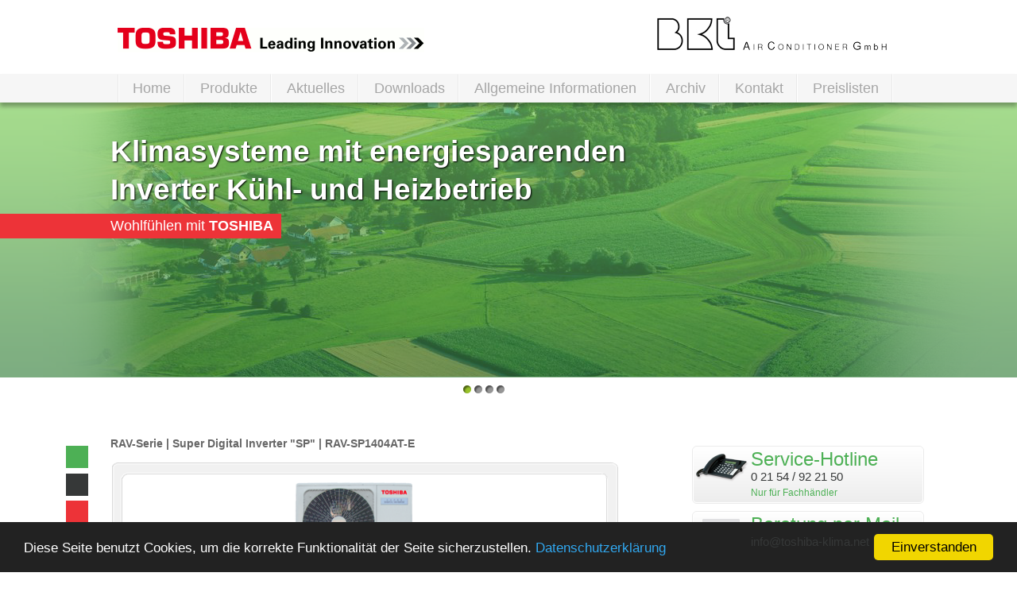

--- FILE ---
content_type: text/html; charset=utf-8
request_url: https://dev.toshiba-klima.net/produkte/52/621/rav-serie/rav-sp1404at-e.html
body_size: 15381
content:
<!DOCTYPE html>
<head>
	<meta charset="utf-8">
	
	<title>RAV-SP1404AT-E | Super Digital Inverter Innen- und Außeneinheiten | TOSHIBA RAV-Serie Gewerblich bis ca. 27,0 kW</title>

	<meta name="keywords" content="RAV-SP1404AT-E, TOSHIBA, Außeneinheit, Inverter, Ersatzteile, Wärmepumpe, sparsam" />
	<meta name="description" content="TOSHIBA Super Digital Inverter Außeneinheit RAV-SP1404AT-E 12,5 kW Kühl- und 14,0 kW Heizleistung - Wärmepumpe. | Toshiba-Klima.net" />
	<meta name="msvalidate.01" content="BF3C9CD43BF0D9ED7CA807F263FB6580" />
	
	<link media="all" rel="stylesheet" href="/css/all.css?v=2">
	<link media="all" rel="stylesheet" href="/css/cookies.css?v=1">
	<script type="text/javascript" src="/js/jquery-1.8.3.min.js"></script>
	<script type="text/javascript" src="/js/jquery.main.js?v=1"></script>
	<script type="text/javascript" src="/js/jquery.cookie.js"></script>
	<!--[if IE]><script type="text/javascript" src="/js/ie.js"></script><![endif]-->
	<!--[if lt IE 9]><link rel="stylesheet" type="text/css" href="/css/ie.css" /><![endif]-->
	<!--[if gte IE 9]>
		<style type="text/css">
			
			#nav a:hover,#content .btn a,#sidebar .box .holder,.search-form fieldset,#sidebar .heading h2 {filter: none;}
			
		</style>
	<![endif]-->
		
		
	<link rel="stylesheet" href="/js/nivo-slider.css" type="text/css" />
	<script src="/js/jquery.nivo.slider.pack.js" type="text/javascript"></script>	
	<link rel="stylesheet" href="/js/themes/default/default.css" type="text/css" />
	<script>
	
    		$(document).ready(function() {
			$('#cookie_button').on('click', function() {
				$('.cc_banner-wrapper').hide();
				$.cookie('toshiba_cookie_read', 1);
				return false;		
			});
		});
	
	</script>	
</head>
<body>
	<div id="wrapper">
			<header id="header">
			<h1 class="logo"><a href="/">Toshiba Leading Innovation</a></h1>
			<strong class="logo r"><a href="/">BBL Air Conditioner GmbH</a></strong>
		</header>
		<nav>
			<ul id="nav">
				<li><a href="/">Home</a></li>
				<li>
					<a href="#">Produkte</a>
					<ul>
						<li><a href="#" onclick="return false;">RAS-Serie</a>
							<ul>
																																																															<li>
										<a href="#" onclick="return false;" onclick="return false;">Mono Inverter Geräte</a>
										<ul>
																					 		<li><a href="https://dev.toshiba-klima.net/produkte/82/1187/ras-serie-/ras-07bkv-bav-e.html">RAS-07BKV/BAV-E</a></li>
																					 		<li><a href="https://dev.toshiba-klima.net/produkte/82/1188/ras-serie-/ras-10bkv-bav-e.html">RAS-10BKV/BAV-E</a></li>
																					 		<li><a href="https://dev.toshiba-klima.net/produkte/82/1189/ras-serie-/ras-13bkv-bav-e.html">RAS-13BKV/BAV-E</a></li>
																					 		<li><a href="https://dev.toshiba-klima.net/produkte/82/1190/ras-serie-/ras-16bkv-bav-e.html">RAS-16BKV/BAV-E</a></li>
																					 		<li><a href="https://dev.toshiba-klima.net/produkte/82/1192/ras-serie-/ras-05bkvg-bavg-e.html">RAS-05BKVG/BAVG-E</a></li>
																					 		<li><a href="https://dev.toshiba-klima.net/produkte/82/1193/ras-serie-/ras-07bkvg-bavg-e.html">RAS-07BKVG/BAVG-E</a></li>
																					 		<li><a href="https://dev.toshiba-klima.net/produkte/82/1194/ras-serie-/ras-10bkvg-bavg-e.html">RAS-10BKVG/BAVG-E</a></li>
																					 		<li><a href="https://dev.toshiba-klima.net/produkte/82/1195/ras-serie-/ras-13bkvg-bavg-e.html">RAS-13BKVG/BAVG-E</a></li>
																					 		<li><a href="https://dev.toshiba-klima.net/produkte/82/1196/ras-serie-/ras-16bkvg-bavg-e.html">RAS-16BKVG/BAVG-E</a></li>
																					 		<li><a href="https://dev.toshiba-klima.net/produkte/82/1050/ras-serie-/ras-b10n3kv2-n3av2-e.html">RAS-B10N3KV2/N3AV2-E</a></li>
																					 		<li><a href="https://dev.toshiba-klima.net/produkte/82/1051/ras-serie-/ras-b13n3kv2-n3av2-e.html">RAS-B13N3KV2/N3AV2-E</a></li>
																					 		<li><a href="https://dev.toshiba-klima.net/produkte/82/1052/ras-serie-/ras-b16n3kv2-n3av2-e.html">RAS-B16N3KV2/N3AV2-E</a></li>
																					 		<li><a href="https://dev.toshiba-klima.net/produkte/82/1053/ras-serie-/ras-18n3kv2-n3av2-e.html">RAS-18N3KV2/N3AV2-E</a></li>
																					 		<li><a href="https://dev.toshiba-klima.net/produkte/82/1054/ras-serie-/ras-b22n3kv2-n3av2-e.html">RAS-B22N3KV2/N3AV2-E</a></li>
																					 		<li><a href="https://dev.toshiba-klima.net/produkte/82/1126/ras-serie-/ras-b10ufv-e-n3av2-e.html">RAS-B10UFV-E/N3AV2-E</a></li>
																					 		<li><a href="https://dev.toshiba-klima.net/produkte/82/1127/ras-serie-/ras-b13ufv-e-n3av2-e.html">RAS-B13UFV-E/N3AV2-E</a></li>
																					 		<li><a href="https://dev.toshiba-klima.net/produkte/82/1128/ras-serie-/ras-b18ufv-e-n3av2-e.html">RAS-B18UFV-E/N3AV2-E</a></li>
																					 		<li><a href="https://dev.toshiba-klima.net/produkte/82/1055/ras-serie-/ras-b10n3kvp-n3avp-e.html">RAS-B10N3KVP/N3AVP-E</a></li>
																					 		<li><a href="https://dev.toshiba-klima.net/produkte/82/1056/ras-serie-/ras-b13n3kvp-n3avp-e.html">RAS-B13N3KVP/N3AVP-E</a></li>
																					 		<li><a href="https://dev.toshiba-klima.net/produkte/82/1057/ras-serie-/ras-b16n3kvp-n3avp-e.html">RAS-B16N3KVP/N3AVP-E</a></li>
																					 		<li><a href="https://dev.toshiba-klima.net/produkte/82/1142/ras-serie-/ras-10g2kvp-g2avp-e.html">RAS-10G2KVP/G2AVP-E</a></li>
																					 		<li><a href="https://dev.toshiba-klima.net/produkte/82/1143/ras-serie-/ras-13g2kvp-g2avp-e.html">RAS-13G2KVP/G2AVP-E</a></li>
																					 		<li><a href="https://dev.toshiba-klima.net/produkte/82/1144/ras-serie-/ras-16g2kvp-g2avp-e.html">RAS-16G2KVP/G2AVP-E</a></li>
																					 		<li><a href="https://dev.toshiba-klima.net/produkte/82/1102/ras-serie-/schnellkupplung-trennbar.html">Schnellkupplung trennbar</a></li>
																					 		<li><a href="https://dev.toshiba-klima.net/produkte/82/550/ras-serie-/ltere-modelle-finden-sie-im-archiv.html">ältere Modelle finden Sie im Archiv</a></li>
																					 		<li><a href="https://dev.toshiba-klima.net/produkte/82/1208/ras-serie-/ras-10pkvsg-pavsg-e.html">RAS-10PKVSG/PAVSG-E</a></li>
																					 		<li><a href="https://dev.toshiba-klima.net/produkte/82/1209/ras-serie-/ras-13pkvsg-pavsg-e.html">RAS-13PKVSG/PAVSG-E</a></li>
																					 		<li><a href="https://dev.toshiba-klima.net/produkte/82/1210/ras-serie-/ras-16pkvsg-pavsg-e.html">RAS-16PKVSG/PAVSG-E</a></li>
																					 		<li><a href="https://dev.toshiba-klima.net/produkte/82/1211/ras-serie-/ras-18pkvsg-pavsg-e.html">RAS-18PKVSG/PAVSG-E</a></li>
																					 		<li><a href="https://dev.toshiba-klima.net/produkte/82/1212/ras-serie-/ras-22pkvsg-pavsg-e.html">RAS-22PKVSG/PAVSG-E</a></li>
																					 		<li><a href="https://dev.toshiba-klima.net/produkte/82/1213/ras-serie-/ras-24pkvsg-pavsg-e.html">RAS-24PKVSG/PAVSG-E</a></li>
																					</ul>
									</li>
																		<li>
										<a href="#" onclick="return false;" onclick="return false;">Multi Inverter Geräte</a>
										<ul>
																					 		<li><a href="https://dev.toshiba-klima.net/produkte/81/1060/ras-serie-/ras-m07n3kv2-e.html">RAS-M07N3KV2-E</a></li>
																					 		<li><a href="https://dev.toshiba-klima.net/produkte/81/1061/ras-serie-/ras-b10n3kv2-e.html">RAS-B10N3KV2-E</a></li>
																					 		<li><a href="https://dev.toshiba-klima.net/produkte/81/1062/ras-serie-/ras-b13n3kv2-e.html">RAS-B13N3KV2-E</a></li>
																					 		<li><a href="https://dev.toshiba-klima.net/produkte/81/1063/ras-serie-/ras-b16n3kv2-e.html">RAS-B16N3KV2-E</a></li>
																					 		<li><a href="https://dev.toshiba-klima.net/produkte/81/1064/ras-serie-/ras-b22n3kv2-e.html">RAS-B22N3KV2-E</a></li>
																					 		<li><a href="https://dev.toshiba-klima.net/produkte/81/1065/ras-serie-/ras-m24n3kv2-e.html">RAS-M24N3KV2-E</a></li>
																					 		<li><a href="https://dev.toshiba-klima.net/produkte/81/925/ras-serie-/ras-b10ufv-e.html">RAS-B10UFV-E</a></li>
																					 		<li><a href="https://dev.toshiba-klima.net/produkte/81/926/ras-serie-/ras-b13ufv-e.html">RAS-B13UFV-E</a></li>
																					 		<li><a href="https://dev.toshiba-klima.net/produkte/81/927/ras-serie-/ras-b18ufv-e.html">RAS-B18UFV-E</a></li>
																					 		<li><a href="https://dev.toshiba-klima.net/produkte/81/1066/ras-serie-/ras-b10n3kvp-e.html">RAS-B10N3KVP-E</a></li>
																					 		<li><a href="https://dev.toshiba-klima.net/produkte/81/1067/ras-serie-/ras-b13n3kvp-e.html">RAS-B13N3KVP-E</a></li>
																					 		<li><a href="https://dev.toshiba-klima.net/produkte/81/1068/ras-serie-/ras-b16n3kvp-e.html">RAS-B16N3KVP-E</a></li>
																					 		<li><a href="https://dev.toshiba-klima.net/produkte/81/574/ras-serie-/ras-m10smuv-e.html">RAS-M10SMUV-E</a></li>
																					 		<li><a href="https://dev.toshiba-klima.net/produkte/81/575/ras-serie-/ras-m13smuv-e.html">RAS-M13SMUV-E</a></li>
																					 		<li><a href="https://dev.toshiba-klima.net/produkte/81/576/ras-serie-/ras-m16smuv-e.html">RAS-M16SMUV-E</a></li>
																					 		<li><a href="https://dev.toshiba-klima.net/produkte/81/1168/ras-serie-/ras-m10g3dv-e.html">RAS-M10G3DV-E</a></li>
																					 		<li><a href="https://dev.toshiba-klima.net/produkte/81/1169/ras-serie-/ras-m13g3dv-e.html">RAS-M13G3DV-E</a></li>
																					 		<li><a href="https://dev.toshiba-klima.net/produkte/81/1170/ras-serie-/ras-m16g3dv-e.html">RAS-M16G3DV-E</a></li>
																					 		<li><a href="https://dev.toshiba-klima.net/produkte/81/1184/ras-serie-/ras-2m18s3av-e.html">RAS-2M18S3AV-E</a></li>
																					 		<li><a href="https://dev.toshiba-klima.net/produkte/81/1185/ras-serie-/ras-2m14s3av-e.html">RAS-2M14S3AV-E</a></li>
																					 		<li><a href="https://dev.toshiba-klima.net/produkte/81/580/ras-serie-/ras-3m18sav-e.html">RAS-3M18SAV-E</a></li>
																					 		<li><a href="https://dev.toshiba-klima.net/produkte/81/939/ras-serie-/ras-3m26uav-e.html">RAS-3M26UAV-E</a></li>
																					 		<li><a href="https://dev.toshiba-klima.net/produkte/81/581/ras-serie-/ras-4m23sav-e.html">RAS-4M23SAV-E</a></li>
																					 		<li><a href="https://dev.toshiba-klima.net/produkte/81/906/ras-serie-/ras-4m27uav-e.html">RAS-4M27UAV-E</a></li>
																					 		<li><a href="https://dev.toshiba-klima.net/produkte/81/849/ras-serie-/ras-5m34uav-e.html">RAS-5M34UAV-E</a></li>
																					 		<li><a href="https://dev.toshiba-klima.net/produkte/81/551/ras-serie-/ltere-modelle-finden-sie-im-archiv.html">ältere Modelle finden Sie im Archiv</a></li>
																					 		<li><a href="https://dev.toshiba-klima.net/produkte/81/1186/ras-serie-/ras-3m26s3av-e.html">RAS-3M26S3AV-E</a></li>
																					</ul>
									</li>
																		<li>
										<a href="#" onclick="return false;" onclick="return false;">Service allgemein</a>
										<ul>
																					 		<li><a href="https://dev.toshiba-klima.net/produkte/229/922/ras-serie-/dokumentationen.html">Dokumentationen</a></li>
																					</ul>
									</li>
																																																																																																																																																																																																																																																																																														</ul>
						</li>
						
						<li><a href="#"> RAV-Serie</a>
							<ul>
																																																																														<li>
										<a href="#" onclick="return false;" onclick="return false;">Digital Inverter &quot;SM&quot;</a>
										<ul>
																					 		<li><a href="https://dev.toshiba-klima.net/produkte/29/1174/rav-serie/rav-sm307krtp-e.html">RAV-SM307KRTP-E</a></li>
																					 		<li><a href="https://dev.toshiba-klima.net/produkte/29/1175/rav-serie/rav-sm407krtp-e.html">RAV-SM407KRTP-E</a></li>
																					 		<li><a href="https://dev.toshiba-klima.net/produkte/29/940/rav-serie/rav-sm566krt-e.html">RAV-SM566KRT-E</a></li>
																					 		<li><a href="https://dev.toshiba-klima.net/produkte/29/941/rav-serie/rav-sm806krt-e.html">RAV-SM806KRT-E</a></li>
																					 		<li><a href="https://dev.toshiba-klima.net/produkte/29/1176/rav-serie/rav-sm407ctp-e.html">RAV-SM407CTP-E</a></li>
																					 		<li><a href="https://dev.toshiba-klima.net/produkte/29/1085/rav-serie/rav-sm567ctp-e.html">RAV-SM567CTP-E</a></li>
																					 		<li><a href="https://dev.toshiba-klima.net/produkte/29/1129/rav-serie/rav-sm807ctp-e.html">RAV-SM807CTP-E</a></li>
																					 		<li><a href="https://dev.toshiba-klima.net/produkte/29/1130/rav-serie/rav-sm1107ctp-e.html">RAV-SM1107CTP-E</a></li>
																					 		<li><a href="https://dev.toshiba-klima.net/produkte/29/1131/rav-serie/rav-sm1407ctp-e.html">RAV-SM1407CTP-E</a></li>
																					 		<li><a href="https://dev.toshiba-klima.net/produkte/29/1132/rav-serie/rav-sm1607ctp-e.html">RAV-SM1607CTP-E</a></li>
																					 		<li><a href="https://dev.toshiba-klima.net/produkte/29/1153/rav-serie/rav-sm564utp-e.html">RAV-SM564UTP-E</a></li>
																					 		<li><a href="https://dev.toshiba-klima.net/produkte/29/1154/rav-serie/rav-sm804utp-e.html">RAV-SM804UTP-E</a></li>
																					 		<li><a href="https://dev.toshiba-klima.net/produkte/29/1155/rav-serie/rav-sm1104utp-e.html">RAV-SM1104UTP-E</a></li>
																					 		<li><a href="https://dev.toshiba-klima.net/produkte/29/1156/rav-serie/rav-sm1404utp-e.html">RAV-SM1404UTP-E</a></li>
																					 		<li><a href="https://dev.toshiba-klima.net/produkte/29/1157/rav-serie/rav-sm1604utp-e.html">RAV-SM1604UTP-E</a></li>
																					 		<li><a href="https://dev.toshiba-klima.net/produkte/29/606/rav-serie/rbc-u31pgw-e.html">RBC-U31PG(W)-E</a></li>
																					 		<li><a href="https://dev.toshiba-klima.net/produkte/29/1177/rav-serie/rav-sm304mut-e.html">RAV-SM304MUT-E</a></li>
																					 		<li><a href="https://dev.toshiba-klima.net/produkte/29/1178/rav-serie/rav-sm404mut-e.html">RAV-SM404MUT-E</a></li>
																					 		<li><a href="https://dev.toshiba-klima.net/produkte/29/946/rav-serie/rav-sm564mut-e.html">RAV-SM564MUT-E</a></li>
																					 		<li><a href="https://dev.toshiba-klima.net/produkte/29/629/rav-serie/rbc-um11pgw-e.html">RBC-UM11PG(W)-E</a></li>
																					 		<li><a href="https://dev.toshiba-klima.net/produkte/29/1179/rav-serie/rav-sm304sdt-e.html">RAV-SM304SDT-E</a></li>
																					 		<li><a href="https://dev.toshiba-klima.net/produkte/29/1180/rav-serie/rav-sm404sdt-e.html">RAV-SM404SDT-E</a></li>
																					 		<li><a href="https://dev.toshiba-klima.net/produkte/29/709/rav-serie/rav-sm564sdt-e.html">RAV-SM564SDT-E</a></li>
																					 		<li><a href="https://dev.toshiba-klima.net/produkte/29/1080/rav-serie/rav-sm566btp-e.html">RAV-SM566BTP-E</a></li>
																					 		<li><a href="https://dev.toshiba-klima.net/produkte/29/1081/rav-serie/rav-sm806btp-e.html">RAV-SM806BTP-E</a></li>
																					 		<li><a href="https://dev.toshiba-klima.net/produkte/29/1082/rav-serie/rav-sm1106btp-e.html">RAV-SM1106BTP-E</a></li>
																					 		<li><a href="https://dev.toshiba-klima.net/produkte/29/1083/rav-serie/rav-sm1406btp-e.html">RAV-SM1406BTP-E</a></li>
																					 		<li><a href="https://dev.toshiba-klima.net/produkte/29/1084/rav-serie/rav-sm1606btp-e.html">RAV-SM1606BTP-E</a></li>
																					 		<li><a href="https://dev.toshiba-klima.net/produkte/29/850/rav-serie/rav-sm2242dt-e.html">RAV-SM2242DT-E</a></li>
																					 		<li><a href="https://dev.toshiba-klima.net/produkte/29/851/rav-serie/rav-sm2802dt-e.html">RAV-SM2802DT-E</a></li>
																					 		<li><a href="https://dev.toshiba-klima.net/produkte/29/1181/rav-serie/rav-sm304atp-e.html">RAV-SM304ATP-E</a></li>
																					 		<li><a href="https://dev.toshiba-klima.net/produkte/29/1182/rav-serie/rav-sm404atp-e.html">RAV-SM404ATP-E</a></li>
																					 		<li><a href="https://dev.toshiba-klima.net/produkte/29/1149/rav-serie/rav-sm564atp-e.html">RAV-SM564ATP-E</a></li>
																					 		<li><a href="https://dev.toshiba-klima.net/produkte/29/1150/rav-serie/rav-sm804atp-e.html">RAV-SM804ATP-E</a></li>
																					 		<li><a href="https://dev.toshiba-klima.net/produkte/29/1151/rav-serie/rav-sm1104atp-e.html">RAV-SM1104ATP-E</a></li>
																					 		<li><a href="https://dev.toshiba-klima.net/produkte/29/1152/rav-serie/rav-sm1404atp-e.html">RAV-SM1404ATP-E</a></li>
																					 		<li><a href="https://dev.toshiba-klima.net/produkte/29/702/rav-serie/rav-sm1603at-e.html">RAV-SM1603AT-E</a></li>
																					 		<li><a href="https://dev.toshiba-klima.net/produkte/29/936/rav-serie/dx-lftungskit-.html">DX Lüftungskit </a></li>
																					 		<li><a href="https://dev.toshiba-klima.net/produkte/29/398/rav-serie/twin-kombination.html">TWIN-Kombination</a></li>
																					 		<li><a href="https://dev.toshiba-klima.net/produkte/29/762/rav-serie/triple-kombinationen.html">TRIPLE-Kombinationen</a></li>
																					 		<li><a href="https://dev.toshiba-klima.net/produkte/29/552/rav-serie/ltere-modelle-finden-sie-im-toshiba-archiv.html">ältere Modelle finden Sie im TOSHIBA Archiv</a></li>
																					</ul>
									</li>
																		<li>
										<a href="#" onclick="return false;" onclick="return false;">Super Digital Inverter &quot;SP&quot;</a>
										<ul>
																					 		<li><a href="https://dev.toshiba-klima.net/produkte/52/951/rav-serie/rav-sm566krt-e.html">RAV-SM566KRT-E</a></li>
																					 		<li><a href="https://dev.toshiba-klima.net/produkte/52/952/rav-serie/rav-sm806krt-e.html">RAV-SM806KRT-E</a></li>
																					 		<li><a href="https://dev.toshiba-klima.net/produkte/52/1093/rav-serie/rav-sm567ctp-e.html">RAV-SM567CTP-E</a></li>
																					 		<li><a href="https://dev.toshiba-klima.net/produkte/52/1133/rav-serie/rav-sm807ctp-e.html">RAV-SM807CTP-E</a></li>
																					 		<li><a href="https://dev.toshiba-klima.net/produkte/52/1134/rav-serie/rav-sm1107ctp-e.html">RAV-SM1107CTP-E</a></li>
																					 		<li><a href="https://dev.toshiba-klima.net/produkte/52/1135/rav-serie/rav-sm1407ctp-e.html">RAV-SM1407CTP-E</a></li>
																					 		<li><a href="https://dev.toshiba-klima.net/produkte/52/1136/rav-serie/rav-sm1607ctp-e.html">RAV-SM1607CTP-E</a></li>
																					 		<li><a href="https://dev.toshiba-klima.net/produkte/52/1158/rav-serie/rav-sm564utp-e.html">RAV-SM564UTP-E</a></li>
																					 		<li><a href="https://dev.toshiba-klima.net/produkte/52/1159/rav-serie/rav-sm804utp-e.html">RAV-SM804UTP-E</a></li>
																					 		<li><a href="https://dev.toshiba-klima.net/produkte/52/1160/rav-serie/rav-sm1104utp-e.html">RAV-SM1104UTP-E</a></li>
																					 		<li><a href="https://dev.toshiba-klima.net/produkte/52/1161/rav-serie/rav-sm1404utp-e.html">RAV-SM1404UTP-E</a></li>
																					 		<li><a href="https://dev.toshiba-klima.net/produkte/52/1162/rav-serie/rav-sm1604utp-e.html">RAV-SM1604UTP-E</a></li>
																					 		<li><a href="https://dev.toshiba-klima.net/produkte/52/626/rav-serie/rbc-u31pgw-e.html">RBC-U31PG(W)-E</a></li>
																					 		<li><a href="https://dev.toshiba-klima.net/produkte/52/930/rav-serie/rav-sm404mut-e.html">RAV-SM404MUT-E</a></li>
																					 		<li><a href="https://dev.toshiba-klima.net/produkte/52/931/rav-serie/rav-sm454mut-e.html">RAV-SM454MUT-E</a></li>
																					 		<li><a href="https://dev.toshiba-klima.net/produkte/52/932/rav-serie/rav-sm564mut-e.html">RAV-SM564MUT-E</a></li>
																					 		<li><a href="https://dev.toshiba-klima.net/produkte/52/649/rav-serie/rbc-um11pgw-e.html">RBC-UM11PG(W)-E</a></li>
																					 		<li><a href="https://dev.toshiba-klima.net/produkte/52/711/rav-serie/rav-sm404sdt-e.html">RAV-SM404SDT-E</a></li>
																					 		<li><a href="https://dev.toshiba-klima.net/produkte/52/712/rav-serie/rav-sm454sdt-e.html">RAV-SM454SDT-E</a></li>
																					 		<li><a href="https://dev.toshiba-klima.net/produkte/52/710/rav-serie/rav-sm564sdt-e.html">RAV-SM564SDT-E</a></li>
																					 		<li><a href="https://dev.toshiba-klima.net/produkte/52/1086/rav-serie/rav-sm406btp-e.html">RAV-SM406BTP-E</a></li>
																					 		<li><a href="https://dev.toshiba-klima.net/produkte/52/1087/rav-serie/rav-sm456btp-e.html">RAV-SM456BTP-E</a></li>
																					 		<li><a href="https://dev.toshiba-klima.net/produkte/52/1088/rav-serie/rav-sm566btp-e.html">RAV-SM566BTP-E</a></li>
																					 		<li><a href="https://dev.toshiba-klima.net/produkte/52/1089/rav-serie/rav-sm806btp-e.html">RAV-SM806BTP-E</a></li>
																					 		<li><a href="https://dev.toshiba-klima.net/produkte/52/1090/rav-serie/rav-sm1106btp-e.html">RAV-SM1106BTP-E</a></li>
																					 		<li><a href="https://dev.toshiba-klima.net/produkte/52/1091/rav-serie/rav-sm1406btp-e.html">RAV-SM1406BTP-E</a></li>
																					 		<li><a href="https://dev.toshiba-klima.net/produkte/52/1092/rav-serie/rav-sm1606btp-e.html">RAV-SM1606BTP-E</a></li>
																					 		<li><a href="https://dev.toshiba-klima.net/produkte/52/1104/rav-serie/rav-sp404atp-e.html">RAV-SP404ATP-E</a></li>
																					 		<li><a href="https://dev.toshiba-klima.net/produkte/52/1105/rav-serie/rav-sp454atp-e.html">RAV-SP454ATP-E</a></li>
																					 		<li><a href="https://dev.toshiba-klima.net/produkte/52/1106/rav-serie/rav-sp564atp-e.html">RAV-SP564ATP-E</a></li>
																					 		<li><a href="https://dev.toshiba-klima.net/produkte/52/1107/rav-serie/rav-sp804atp-e.html">RAV-SP804ATP-E</a></li>
																					 		<li><a href="https://dev.toshiba-klima.net/produkte/52/620/rav-serie/rav-sp1104at-e.html">RAV-SP1104AT-E</a></li>
																					 		<li><a href="https://dev.toshiba-klima.net/produkte/52/621/rav-serie/rav-sp1404at-e.html">RAV-SP1404AT-E</a></li>
																					 		<li><a href="https://dev.toshiba-klima.net/produkte/52/854/rav-serie/rav-sp1104at8-e.html">RAV-SP1104AT8-E</a></li>
																					 		<li><a href="https://dev.toshiba-klima.net/produkte/52/855/rav-serie/rav-sp1404at8-e.html">RAV-SP1404AT8-E</a></li>
																					 		<li><a href="https://dev.toshiba-klima.net/produkte/52/856/rav-serie/rav-sp1604at8-e.html">RAV-SP1604AT8-E</a></li>
																					 		<li><a href="https://dev.toshiba-klima.net/produkte/52/399/rav-serie/twin-kombinationen.html">TWIN-Kombinationen</a></li>
																					 		<li><a href="https://dev.toshiba-klima.net/produkte/52/1113/rav-serie/triple-kombinationen.html">TRIPLE-Kombinationen</a></li>
																					 		<li><a href="https://dev.toshiba-klima.net/produkte/52/937/rav-serie/dx-lftungskit.html">DX Lüftungskit</a></li>
																					 		<li><a href="https://dev.toshiba-klima.net/produkte/52/553/rav-serie/ltere-modelle-finden-sie-im-archiv.html">ältere Modelle finden Sie im Archiv</a></li>
																					</ul>
									</li>
																		<li>
										<a href="#" onclick="return false;" onclick="return false;">BIG Digital Inverter &quot;SM&quot;</a>
										<ul>
																					 		<li><a href="https://dev.toshiba-klima.net/produkte/230/787/rav-serie/rav-sm2244at8-e.html">RAV-SM2244AT8-E</a></li>
																					 		<li><a href="https://dev.toshiba-klima.net/produkte/230/788/rav-serie/rav-sm2804at8-e.html">RAV-SM2804AT8-E</a></li>
																					</ul>
									</li>
																		<li>
										<a href="#" onclick="return false;" onclick="return false;">Service allgemein</a>
										<ul>
																					 		<li><a href="https://dev.toshiba-klima.net/produkte/228/921/rav-serie/dokumentationen.html">Dokumentationen</a></li>
																					</ul>
									</li>
																																																																																																																																																																																																																																																																															</ul>
						</li>	
						
						<li><a href="#">S-MMSi VRF Systeme</a>
							<ul>
																																																																																													<li>
										<a href="#" onclick="return false;" onclick="return false;">Außeneinheiten</a>
										<ul>
																					 		<li><a href="https://dev.toshiba-klima.net/produkte/87/837/s-mmsi-vrf-systeme/software-rohrauslegung.html">Software Rohrauslegung</a></li>
																					 		<li><a href="https://dev.toshiba-klima.net/produkte/87/451/s-mmsi-vrf-systeme/mcy-map0401ht.html">MCY-MAP0401HT</a></li>
																					 		<li><a href="https://dev.toshiba-klima.net/produkte/87/452/s-mmsi-vrf-systeme/mcy-map0501ht.html">MCY-MAP0501HT</a></li>
																					 		<li><a href="https://dev.toshiba-klima.net/produkte/87/453/s-mmsi-vrf-systeme/mcy-map0601ht.html">MCY-MAP0601HT</a></li>
																					 		<li><a href="https://dev.toshiba-klima.net/produkte/87/1171/s-mmsi-vrf-systeme/mcy-mhp0404ht-e.html">MCY-MHP0404HT-E</a></li>
																					 		<li><a href="https://dev.toshiba-klima.net/produkte/87/1172/s-mmsi-vrf-systeme/mcy-mhp0504ht-e.html">MCY-MHP0504HT-E</a></li>
																					 		<li><a href="https://dev.toshiba-klima.net/produkte/87/1173/s-mmsi-vrf-systeme/mcy-mhp0604ht-e.html">MCY-MHP0604HT-E</a></li>
																					 		<li><a href="https://dev.toshiba-klima.net/produkte/87/178/s-mmsi-vrf-systeme/mmy-map0501ht8.html">MMY-MAP0501HT8</a></li>
																					 		<li><a href="https://dev.toshiba-klima.net/produkte/87/185/s-mmsi-vrf-systeme/mmy-map0601ht8.html">MMY-MAP0601HT8</a></li>
																					 		<li><a href="https://dev.toshiba-klima.net/produkte/87/858/s-mmsi-vrf-systeme/mmy-map0804ht8-e.html">MMY-MAP0804HT8-E</a></li>
																					 		<li><a href="https://dev.toshiba-klima.net/produkte/87/1097/s-mmsi-vrf-systeme/mmy-map1004ht8p-e.html">MMY-MAP1004HT8P-E</a></li>
																					 		<li><a href="https://dev.toshiba-klima.net/produkte/87/867/s-mmsi-vrf-systeme/mmy-map1204ht8-e.html">MMY-MAP1204HT8-E</a></li>
																					 		<li><a href="https://dev.toshiba-klima.net/produkte/87/868/s-mmsi-vrf-systeme/mmy-map1404ht8-e.html">MMY-MAP1404HT8-E</a></li>
																					 		<li><a href="https://dev.toshiba-klima.net/produkte/87/869/s-mmsi-vrf-systeme/mmy-map1604ht8-e.html">MMY-MAP1604HT8-E</a></li>
																					 		<li><a href="https://dev.toshiba-klima.net/produkte/87/870/s-mmsi-vrf-systeme/mmy-ap1814ht8-e.html">MMY-AP1814HT8-E</a></li>
																					 		<li><a href="https://dev.toshiba-klima.net/produkte/87/871/s-mmsi-vrf-systeme/mmy-ap2014ht8-e.html">MMY-AP2014HT8-E</a></li>
																					 		<li><a href="https://dev.toshiba-klima.net/produkte/87/872/s-mmsi-vrf-systeme/mmy-ap2214ht8-e.html">MMY-AP2214HT8-E</a></li>
																					 		<li><a href="https://dev.toshiba-klima.net/produkte/87/873/s-mmsi-vrf-systeme/mmy-ap2414ht8-e.html">MMY-AP2414HT8-E</a></li>
																					 		<li><a href="https://dev.toshiba-klima.net/produkte/87/874/s-mmsi-vrf-systeme/mmy-ap2614ht8-e.html">MMY-AP2614HT8-E</a></li>
																					 		<li><a href="https://dev.toshiba-klima.net/produkte/87/875/s-mmsi-vrf-systeme/mmy-ap2814ht8-e.html">MMY-AP2814HT8-E</a></li>
																					 		<li><a href="https://dev.toshiba-klima.net/produkte/87/876/s-mmsi-vrf-systeme/mmy-ap3014ht8-e.html">MMY-AP3014HT8-E</a></li>
																					 		<li><a href="https://dev.toshiba-klima.net/produkte/87/877/s-mmsi-vrf-systeme/mmy-ap3214ht8-e.html">MMY-AP3214HT8-E</a></li>
																					 		<li><a href="https://dev.toshiba-klima.net/produkte/87/878/s-mmsi-vrf-systeme/mmy-ap3414ht8-e.html">MMY-AP3414HT8-E</a></li>
																					 		<li><a href="https://dev.toshiba-klima.net/produkte/87/879/s-mmsi-vrf-systeme/mmy-ap3614ht8-e.html">MMY-AP3614HT8-E</a></li>
																					 		<li><a href="https://dev.toshiba-klima.net/produkte/87/880/s-mmsi-vrf-systeme/mmy-ap3814ht8-e.html">MMY-AP3814HT8-E</a></li>
																					 		<li><a href="https://dev.toshiba-klima.net/produkte/87/881/s-mmsi-vrf-systeme/mmy-ap4014ht8-e.html">MMY-AP4014HT8-E</a></li>
																					 		<li><a href="https://dev.toshiba-klima.net/produkte/87/882/s-mmsi-vrf-systeme/mmy-ap4214ht8-e.html">MMY-AP4214HT8-E</a></li>
																					 		<li><a href="https://dev.toshiba-klima.net/produkte/87/883/s-mmsi-vrf-systeme/mmy-ap4414ht8-e.html">MMY-AP4414HT8-E</a></li>
																					 		<li><a href="https://dev.toshiba-klima.net/produkte/87/884/s-mmsi-vrf-systeme/mmy-ap4614ht8-e.html">MMY-AP4614HT8-E</a></li>
																					 		<li><a href="https://dev.toshiba-klima.net/produkte/87/885/s-mmsi-vrf-systeme/mmy-ap4814ht8-e.html">MMY-AP4814HT8-E</a></li>
																					 		<li><a href="https://dev.toshiba-klima.net/produkte/87/886/s-mmsi-vrf-systeme/mmy-ap1624ht8-e.html">MMY-AP1624HT8-E</a></li>
																					 		<li><a href="https://dev.toshiba-klima.net/produkte/87/887/s-mmsi-vrf-systeme/mmy-ap2404ht8-e.html">MMY-AP2404HT8-E</a></li>
																					 		<li><a href="https://dev.toshiba-klima.net/produkte/87/888/s-mmsi-vrf-systeme/mmy-ap2624ht8-e.html">MMY-AP2624HT8-E</a></li>
																					 		<li><a href="https://dev.toshiba-klima.net/produkte/87/889/s-mmsi-vrf-systeme/mmy-ap2824ht8-e.html">MMY-AP2824HT8-E</a></li>
																					 		<li><a href="https://dev.toshiba-klima.net/produkte/87/890/s-mmsi-vrf-systeme/mmy-ap3024ht8-e.html">MMY-AP3024HT8-E</a></li>
																					 		<li><a href="https://dev.toshiba-klima.net/produkte/87/891/s-mmsi-vrf-systeme/mmy-ap3224ht8-e.html">MMY-AP3224HT8-E</a></li>
																					 		<li><a href="https://dev.toshiba-klima.net/produkte/87/892/s-mmsi-vrf-systeme/mmy-ap3424ht8-e.html">MMY-AP3424HT8-E</a></li>
																					 		<li><a href="https://dev.toshiba-klima.net/produkte/87/893/s-mmsi-vrf-systeme/mmy-ap3624ht8-e.html">MMY-AP3624HT8-E</a></li>
																					 		<li><a href="https://dev.toshiba-klima.net/produkte/87/894/s-mmsi-vrf-systeme/mmy-ap3824ht8-e.html">MMY-AP3824HT8-E</a></li>
																					 		<li><a href="https://dev.toshiba-klima.net/produkte/87/895/s-mmsi-vrf-systeme/mmy-ap4024ht8-e.html">MMY-AP4024HT8-E</a></li>
																					 		<li><a href="https://dev.toshiba-klima.net/produkte/87/896/s-mmsi-vrf-systeme/mmy-ap4224ht8-e.html">MMY-AP4224HT8-E</a></li>
																					 		<li><a href="https://dev.toshiba-klima.net/produkte/87/897/s-mmsi-vrf-systeme/mmy-ap4424ht8-e.html">MMY-AP4424HT8-E</a></li>
																					 		<li><a href="https://dev.toshiba-klima.net/produkte/87/898/s-mmsi-vrf-systeme/mmy-ap4624ht8-e.html">MMY-AP4624HT8-E</a></li>
																					 		<li><a href="https://dev.toshiba-klima.net/produkte/87/899/s-mmsi-vrf-systeme/mmy-ap4824ht8-e.html">MMY-AP4824HT8-E</a></li>
																					 		<li><a href="https://dev.toshiba-klima.net/produkte/87/918/s-mmsi-vrf-systeme/ltere-modelle-finden-sie-im-archiv.html">ältere Modelle finden Sie im Archiv</a></li>
																					 		<li><a href="https://dev.toshiba-klima.net/produkte/87/1191/s-mmsi-vrf-systeme/mmy-map806ht8p.html">MMY-MAP806HT8P</a></li>
																					</ul>
									</li>
																		<li>
										<a href="#" onclick="return false;" onclick="return false;">Inneneinheiten</a>
										<ul>
																					 		<li><a href="https://dev.toshiba-klima.net/produkte/86/1043/s-mmsi-vrf-systeme/mmk-ap0074mh.html">MMK-AP0074MH</a></li>
																					 		<li><a href="https://dev.toshiba-klima.net/produkte/86/1044/s-mmsi-vrf-systeme/mmk-ap0094mh.html">MMK-AP0094MH</a></li>
																					 		<li><a href="https://dev.toshiba-klima.net/produkte/86/1045/s-mmsi-vrf-systeme/mmk-ap0124mh.html">MMK-AP0124MH</a></li>
																					 		<li><a href="https://dev.toshiba-klima.net/produkte/86/726/s-mmsi-vrf-systeme/mmk-ap0073h.html">MMK-AP0073H</a></li>
																					 		<li><a href="https://dev.toshiba-klima.net/produkte/86/727/s-mmsi-vrf-systeme/mmk-ap0093h.html">MMK-AP0093H</a></li>
																					 		<li><a href="https://dev.toshiba-klima.net/produkte/86/728/s-mmsi-vrf-systeme/mmk-ap0123h.html">MMK-AP0123H</a></li>
																					 		<li><a href="https://dev.toshiba-klima.net/produkte/86/729/s-mmsi-vrf-systeme/mmk-ap0153h.html">MMK-AP0153H</a></li>
																					 		<li><a href="https://dev.toshiba-klima.net/produkte/86/730/s-mmsi-vrf-systeme/mmk-ap0183h.html">MMK-AP0183H</a></li>
																					 		<li><a href="https://dev.toshiba-klima.net/produkte/86/731/s-mmsi-vrf-systeme/mmk-ap0243h.html">MMK-AP0243H</a></li>
																					 		<li><a href="https://dev.toshiba-klima.net/produkte/86/911/s-mmsi-vrf-systeme/mml-ap0074nh-e.html">MML-AP0074NH-E</a></li>
																					 		<li><a href="https://dev.toshiba-klima.net/produkte/86/912/s-mmsi-vrf-systeme/mml-ap0094nh-e.html">MML-AP0094NH-E</a></li>
																					 		<li><a href="https://dev.toshiba-klima.net/produkte/86/913/s-mmsi-vrf-systeme/mml-ap0124nh-e.html">MML-AP0124NH-E</a></li>
																					 		<li><a href="https://dev.toshiba-klima.net/produkte/86/914/s-mmsi-vrf-systeme/mml-ap0154nh-e.html">MML-AP0154NH-E</a></li>
																					 		<li><a href="https://dev.toshiba-klima.net/produkte/86/915/s-mmsi-vrf-systeme/mml-ap0184nh-e.html">MML-AP0184NH-E</a></li>
																					 		<li><a href="https://dev.toshiba-klima.net/produkte/86/961/s-mmsi-vrf-systeme/mmu-ap0074mh.html">MMU-AP0074MH</a></li>
																					 		<li><a href="https://dev.toshiba-klima.net/produkte/86/962/s-mmsi-vrf-systeme/mmu-ap0094mh.html">MMU-AP0094MH</a></li>
																					 		<li><a href="https://dev.toshiba-klima.net/produkte/86/963/s-mmsi-vrf-systeme/mmu-ap0124mh.html">MMU-AP0124MH</a></li>
																					 		<li><a href="https://dev.toshiba-klima.net/produkte/86/964/s-mmsi-vrf-systeme/mmu-ap0154mh.html">MMU-AP0154MH</a></li>
																					 		<li><a href="https://dev.toshiba-klima.net/produkte/86/965/s-mmsi-vrf-systeme/mmu-ap0184mh.html">MMU-AP0184MH</a></li>
																					 		<li><a href="https://dev.toshiba-klima.net/produkte/86/688/s-mmsi-vrf-systeme/mmu-ap0092h.html">MMU-AP0092H</a></li>
																					 		<li><a href="https://dev.toshiba-klima.net/produkte/86/689/s-mmsi-vrf-systeme/mmu-ap0122h.html">MMU-AP0122H</a></li>
																					 		<li><a href="https://dev.toshiba-klima.net/produkte/86/690/s-mmsi-vrf-systeme/mmu-ap0152h.html">MMU-AP0152H</a></li>
																					 		<li><a href="https://dev.toshiba-klima.net/produkte/86/691/s-mmsi-vrf-systeme/mmu-ap0182h.html">MMU-AP0182H</a></li>
																					 		<li><a href="https://dev.toshiba-klima.net/produkte/86/692/s-mmsi-vrf-systeme/mmu-ap0242h.html">MMU-AP0242H</a></li>
																					 		<li><a href="https://dev.toshiba-klima.net/produkte/86/725/s-mmsi-vrf-systeme/mmu-ap0272h.html">MMU-AP0272H</a></li>
																					 		<li><a href="https://dev.toshiba-klima.net/produkte/86/693/s-mmsi-vrf-systeme/mmu-ap0302h.html">MMU-AP0302H</a></li>
																					 		<li><a href="https://dev.toshiba-klima.net/produkte/86/694/s-mmsi-vrf-systeme/mmu-ap0362h.html">MMU-AP0362H</a></li>
																					 		<li><a href="https://dev.toshiba-klima.net/produkte/86/695/s-mmsi-vrf-systeme/mmu-ap0482h.html">MMU-AP0482H</a></li>
																					 		<li><a href="https://dev.toshiba-klima.net/produkte/86/696/s-mmsi-vrf-systeme/mmu-ap0562h.html">MMU-AP0562H</a></li>
																					 		<li><a href="https://dev.toshiba-klima.net/produkte/86/966/s-mmsi-vrf-systeme/mmc-ap0154h.html">MMC-AP0154H</a></li>
																					 		<li><a href="https://dev.toshiba-klima.net/produkte/86/968/s-mmsi-vrf-systeme/mmc-ap0184h.html">MMC-AP0184H</a></li>
																					 		<li><a href="https://dev.toshiba-klima.net/produkte/86/969/s-mmsi-vrf-systeme/mmc-ap0244h.html">MMC-AP0244H</a></li>
																					 		<li><a href="https://dev.toshiba-klima.net/produkte/86/970/s-mmsi-vrf-systeme/mmc-ap0274h.html">MMC-AP0274H</a></li>
																					 		<li><a href="https://dev.toshiba-klima.net/produkte/86/971/s-mmsi-vrf-systeme/mmc-ap0364h.html">MMC-AP0364H</a></li>
																					 		<li><a href="https://dev.toshiba-klima.net/produkte/86/972/s-mmsi-vrf-systeme/mmc-ap0484h.html">MMC-AP0484H</a></li>
																					 		<li><a href="https://dev.toshiba-klima.net/produkte/86/974/s-mmsi-vrf-systeme/mmu-ap0074yh.html">MMU-AP0074YH</a></li>
																					 		<li><a href="https://dev.toshiba-klima.net/produkte/86/975/s-mmsi-vrf-systeme/mmu-ap0094yh.html">MMU-AP0094YH</a></li>
																					 		<li><a href="https://dev.toshiba-klima.net/produkte/86/976/s-mmsi-vrf-systeme/mmu-ap0124yh.html">MMU-AP0124YH</a></li>
																					 		<li><a href="https://dev.toshiba-klima.net/produkte/86/977/s-mmsi-vrf-systeme/mmu-ap0154sh.html">MMU-AP0154SH</a></li>
																					 		<li><a href="https://dev.toshiba-klima.net/produkte/86/978/s-mmsi-vrf-systeme/mmu-ap0184sh.html">MMU-AP0184SH</a></li>
																					 		<li><a href="https://dev.toshiba-klima.net/produkte/86/979/s-mmsi-vrf-systeme/mmu-ap0244sh.html">MMU-AP0244SH</a></li>
																					 		<li><a href="https://dev.toshiba-klima.net/produkte/86/980/s-mmsi-vrf-systeme/mmu-ap0072wh.html">MMU-AP0072WH</a></li>
																					 		<li><a href="https://dev.toshiba-klima.net/produkte/86/981/s-mmsi-vrf-systeme/mmu-ap0092wh.html">MMU-AP0092WH</a></li>
																					 		<li><a href="https://dev.toshiba-klima.net/produkte/86/982/s-mmsi-vrf-systeme/mmu-ap0122wh.html">MMU-AP0122WH</a></li>
																					 		<li><a href="https://dev.toshiba-klima.net/produkte/86/983/s-mmsi-vrf-systeme/mmu-ap0152wh.html">MMU-AP0152WH</a></li>
																					 		<li><a href="https://dev.toshiba-klima.net/produkte/86/984/s-mmsi-vrf-systeme/mmu-ap0182wh.html">MMU-AP0182WH</a></li>
																					 		<li><a href="https://dev.toshiba-klima.net/produkte/86/985/s-mmsi-vrf-systeme/mmu-ap0242wh.html">MMU-AP0242WH</a></li>
																					 		<li><a href="https://dev.toshiba-klima.net/produkte/86/986/s-mmsi-vrf-systeme/mmu-ap0272wh.html">MMU-AP0272WH</a></li>
																					 		<li><a href="https://dev.toshiba-klima.net/produkte/86/987/s-mmsi-vrf-systeme/mmu-ap0302wh.html">MMU-AP0302WH</a></li>
																					 		<li><a href="https://dev.toshiba-klima.net/produkte/86/988/s-mmsi-vrf-systeme/mmu-ap0362wh.html">MMU-AP0362WH</a></li>
																					 		<li><a href="https://dev.toshiba-klima.net/produkte/86/989/s-mmsi-vrf-systeme/mmu-ap0482wh.html">MMU-AP0482WH</a></li>
																					 		<li><a href="https://dev.toshiba-klima.net/produkte/86/990/s-mmsi-vrf-systeme/mmu-ap0562wh.html">MMU-AP0562WH</a></li>
																					 		<li><a href="https://dev.toshiba-klima.net/produkte/86/991/s-mmsi-vrf-systeme/mml-ap0074bh.html">MML-AP0074BH</a></li>
																					 		<li><a href="https://dev.toshiba-klima.net/produkte/86/992/s-mmsi-vrf-systeme/mml-ap0094bh.html">MML-AP0094BH</a></li>
																					 		<li><a href="https://dev.toshiba-klima.net/produkte/86/993/s-mmsi-vrf-systeme/mml-ap0124bh.html">MML-AP0124BH</a></li>
																					 		<li><a href="https://dev.toshiba-klima.net/produkte/86/994/s-mmsi-vrf-systeme/mml-ap0154bh.html">MML-AP0154BH</a></li>
																					 		<li><a href="https://dev.toshiba-klima.net/produkte/86/995/s-mmsi-vrf-systeme/mml-ap0184bh.html">MML-AP0184BH</a></li>
																					 		<li><a href="https://dev.toshiba-klima.net/produkte/86/996/s-mmsi-vrf-systeme/mml-ap0244bh.html">MML-AP0244BH</a></li>
																					 		<li><a href="https://dev.toshiba-klima.net/produkte/86/997/s-mmsi-vrf-systeme/mmd-ap0074bh.html">MMD-AP0074BH</a></li>
																					 		<li><a href="https://dev.toshiba-klima.net/produkte/86/998/s-mmsi-vrf-systeme/mmd-ap0094bh.html">MMD-AP0094BH</a></li>
																					 		<li><a href="https://dev.toshiba-klima.net/produkte/86/999/s-mmsi-vrf-systeme/mmd-ap0124bh.html">MMD-AP0124BH</a></li>
																					 		<li><a href="https://dev.toshiba-klima.net/produkte/86/1000/s-mmsi-vrf-systeme/mmd-ap0154bh.html">MMD-AP0154BH</a></li>
																					 		<li><a href="https://dev.toshiba-klima.net/produkte/86/1002/s-mmsi-vrf-systeme/mmd-ap0184bh.html">MMD-AP0184BH</a></li>
																					 		<li><a href="https://dev.toshiba-klima.net/produkte/86/1003/s-mmsi-vrf-systeme/mmd-ap0244bh.html">MMD-AP0244BH</a></li>
																					 		<li><a href="https://dev.toshiba-klima.net/produkte/86/1004/s-mmsi-vrf-systeme/mmd-ap0274bh.html">MMD-AP0274BH</a></li>
																					 		<li><a href="https://dev.toshiba-klima.net/produkte/86/1005/s-mmsi-vrf-systeme/mmd-ap0304bh.html">MMD-AP0304BH</a></li>
																					 		<li><a href="https://dev.toshiba-klima.net/produkte/86/1006/s-mmsi-vrf-systeme/mmd-ap0364bh.html">MMD-AP0364BH</a></li>
																					 		<li><a href="https://dev.toshiba-klima.net/produkte/86/1007/s-mmsi-vrf-systeme/mmd-ap0484bh.html">MMD-AP0484BH</a></li>
																					 		<li><a href="https://dev.toshiba-klima.net/produkte/86/1008/s-mmsi-vrf-systeme/mmd-ap0564bh.html">MMD-AP0564BH</a></li>
																					 		<li><a href="https://dev.toshiba-klima.net/produkte/86/1009/s-mmsi-vrf-systeme/mmd-ap0184h.html">MMD-AP0184H</a></li>
																					 		<li><a href="https://dev.toshiba-klima.net/produkte/86/1010/s-mmsi-vrf-systeme/mmd-ap0244h.html">MMD-AP0244H</a></li>
																					 		<li><a href="https://dev.toshiba-klima.net/produkte/86/1011/s-mmsi-vrf-systeme/mmd-ap0274h.html">MMD-AP0274H</a></li>
																					 		<li><a href="https://dev.toshiba-klima.net/produkte/86/1013/s-mmsi-vrf-systeme/mmd-ap0364h.html">MMD-AP0364H</a></li>
																					 		<li><a href="https://dev.toshiba-klima.net/produkte/86/1014/s-mmsi-vrf-systeme/mmd-ap0484h.html">MMD-AP0484H</a></li>
																					 		<li><a href="https://dev.toshiba-klima.net/produkte/86/1015/s-mmsi-vrf-systeme/mmd-ap0724h.html">MMD-AP0724H</a></li>
																					 		<li><a href="https://dev.toshiba-klima.net/produkte/86/1016/s-mmsi-vrf-systeme/mmd-ap0964h.html">MMD-AP0964H</a></li>
																					 		<li><a href="https://dev.toshiba-klima.net/produkte/86/1017/s-mmsi-vrf-systeme/mmd-ap0074sph.html">MMD-AP0074SPH</a></li>
																					 		<li><a href="https://dev.toshiba-klima.net/produkte/86/1018/s-mmsi-vrf-systeme/mmd-ap0094sph.html">MMD-AP0094SPH</a></li>
																					 		<li><a href="https://dev.toshiba-klima.net/produkte/86/1019/s-mmsi-vrf-systeme/mmd-ap0124sph.html">MMD-AP0124SPH</a></li>
																					 		<li><a href="https://dev.toshiba-klima.net/produkte/86/1020/s-mmsi-vrf-systeme/mmd-ap0154sph.html">MMD-AP0154SPH</a></li>
																					 		<li><a href="https://dev.toshiba-klima.net/produkte/86/1021/s-mmsi-vrf-systeme/mmd-ap0184sph.html">MMD-AP0184SPH</a></li>
																					 		<li><a href="https://dev.toshiba-klima.net/produkte/86/1022/s-mmsi-vrf-systeme/mmf-ap0154h.html">MMF-AP0154H</a></li>
																					 		<li><a href="https://dev.toshiba-klima.net/produkte/86/1023/s-mmsi-vrf-systeme/mmf-ap0184h.html">MMF-AP0184H</a></li>
																					 		<li><a href="https://dev.toshiba-klima.net/produkte/86/1024/s-mmsi-vrf-systeme/mmf-ap0244h.html">MMF-AP0244H</a></li>
																					 		<li><a href="https://dev.toshiba-klima.net/produkte/86/1025/s-mmsi-vrf-systeme/mmf-ap0274h.html">MMF-AP0274H</a></li>
																					 		<li><a href="https://dev.toshiba-klima.net/produkte/86/1026/s-mmsi-vrf-systeme/mmf-ap0364h.html">MMF-AP0364H</a></li>
																					 		<li><a href="https://dev.toshiba-klima.net/produkte/86/1027/s-mmsi-vrf-systeme/mmf-ap0484h.html">MMF-AP0484H</a></li>
																					 		<li><a href="https://dev.toshiba-klima.net/produkte/86/1028/s-mmsi-vrf-systeme/mmf-ap0564h.html">MMF-AP0564H</a></li>
																					 		<li><a href="https://dev.toshiba-klima.net/produkte/86/900/s-mmsi-vrf-systeme/mmd-ap0481hfe.html">MMD-AP0481HFE</a></li>
																					 		<li><a href="https://dev.toshiba-klima.net/produkte/86/901/s-mmsi-vrf-systeme/mmd-ap0721hfe.html">MMD-AP0721HFE</a></li>
																					 		<li><a href="https://dev.toshiba-klima.net/produkte/86/902/s-mmsi-vrf-systeme/mmd-ap0961hfe.html">MMD-AP0961HFE</a></li>
																					 		<li><a href="https://dev.toshiba-klima.net/produkte/86/1029/s-mmsi-vrf-systeme/mml-ap0074h.html">MML-AP0074H</a></li>
																					 		<li><a href="https://dev.toshiba-klima.net/produkte/86/1030/s-mmsi-vrf-systeme/mml-ap0094h.html">MML-AP0094H</a></li>
																					 		<li><a href="https://dev.toshiba-klima.net/produkte/86/1031/s-mmsi-vrf-systeme/mml-ap0124h.html">MML-AP0124H</a></li>
																					 		<li><a href="https://dev.toshiba-klima.net/produkte/86/1032/s-mmsi-vrf-systeme/mml-ap0154h.html">MML-AP0154H</a></li>
																					 		<li><a href="https://dev.toshiba-klima.net/produkte/86/1033/s-mmsi-vrf-systeme/mml-ap0184h.html">MML-AP0184H</a></li>
																					 		<li><a href="https://dev.toshiba-klima.net/produkte/86/1034/s-mmsi-vrf-systeme/mml-ap0244h.html">MML-AP0244H</a></li>
																					 		<li><a href="https://dev.toshiba-klima.net/produkte/86/1040/s-mmsi-vrf-systeme/mm-dxv080.html">MM-DXV080</a></li>
																					 		<li><a href="https://dev.toshiba-klima.net/produkte/86/1041/s-mmsi-vrf-systeme/mm-dxv140.html">MM-DXV140</a></li>
																					 		<li><a href="https://dev.toshiba-klima.net/produkte/86/1042/s-mmsi-vrf-systeme/mm-dxv280.html">MM-DXV280</a></li>
																					 		<li><a href="https://dev.toshiba-klima.net/produkte/86/919/s-mmsi-vrf-systeme/ltere-modelle-finden-sie-im-archiv.html">ältere Modelle finden Sie im Archiv</a></li>
																					</ul>
									</li>
																		<li>
										<a href="#" onclick="return false;" onclick="return false;">Kältemittelverteiler</a>
										<ul>
																					 		<li><a href="https://dev.toshiba-klima.net/produkte/96/1138/s-mmsi-vrf-systeme/rbm-by55e.html">RBM-BY55E</a></li>
																					 		<li><a href="https://dev.toshiba-klima.net/produkte/96/1139/s-mmsi-vrf-systeme/rbm-by105e.html">RBM-BY105E</a></li>
																					 		<li><a href="https://dev.toshiba-klima.net/produkte/96/1140/s-mmsi-vrf-systeme/rbm-by205e.html">RBM-BY205E</a></li>
																					 		<li><a href="https://dev.toshiba-klima.net/produkte/96/1141/s-mmsi-vrf-systeme/rbm-by305e.html">RBM-BY305E</a></li>
																					 		<li><a href="https://dev.toshiba-klima.net/produkte/96/316/s-mmsi-vrf-systeme/rbm-hy1043e.html">RBM-HY1043E</a></li>
																					 		<li><a href="https://dev.toshiba-klima.net/produkte/96/317/s-mmsi-vrf-systeme/rbm-hy1083e.html">RBM-HY1083E</a></li>
																					 		<li><a href="https://dev.toshiba-klima.net/produkte/96/318/s-mmsi-vrf-systeme/rbm-hy2043e.html">RBM-HY2043E</a></li>
																					 		<li><a href="https://dev.toshiba-klima.net/produkte/96/319/s-mmsi-vrf-systeme/rbm-hy2083e.html">RBM-HY2083E</a></li>
																					</ul>
									</li>
																		<li>
										<a href="#" onclick="return false;" onclick="return false;">Service allgemein</a>
										<ul>
																					 		<li><a href="https://dev.toshiba-klima.net/produkte/103/356/s-mmsi-vrf-systeme/adressierung.html">Adressierung</a></li>
																					 		<li><a href="https://dev.toshiba-klima.net/produkte/103/929/s-mmsi-vrf-systeme/auslegungssoftware.html">Auslegungssoftware</a></li>
																					 		<li><a href="https://dev.toshiba-klima.net/produkte/103/920/s-mmsi-vrf-systeme/fehlercodes.html">Fehlercodes</a></li>
																					 		<li><a href="https://dev.toshiba-klima.net/produkte/103/354/s-mmsi-vrf-systeme/kltemittelleitungen.html">Kältemittelleitungen</a></li>
																					 		<li><a href="https://dev.toshiba-klima.net/produkte/103/357/s-mmsi-vrf-systeme/verdrahtung.html">Verdrahtung</a></li>
																					 		<li><a href="https://dev.toshiba-klima.net/produkte/103/1058/s-mmsi-vrf-systeme/dn-codes.html">DN Codes</a></li>
																					</ul>
									</li>
																																																																																																																																																																																																																																																																</ul>
						</li>						
						
						<li><a href="#">ESTIA Luft Wasser Wärmepumpe</a>
							<ul>
																																																																																																																											<li>
										<a href="#" onclick="return false;" onclick="return false;">ESTIA Systeme</a>
										<ul>
																					 		<li><a href="https://dev.toshiba-klima.net/produkte/212/1164/estia-luft-wasser-wrmepumpe/modelle-high-power.html">Modelle High Power</a></li>
																					 		<li><a href="https://dev.toshiba-klima.net/produkte/212/759/estia-luft-wasser-wrmepumpe/modelle-serie--4.html">Modelle Serie -4</a></li>
																					 		<li><a href="https://dev.toshiba-klima.net/produkte/212/831/estia-luft-wasser-wrmepumpe/anwendungsbeispiel.html">Anwendungsbeispiel</a></li>
																					 		<li><a href="https://dev.toshiba-klima.net/produkte/212/1103/estia-luft-wasser-wrmepumpe/downloads-serie-4.html">Downloads Serie-4</a></li>
																					 		<li><a href="https://dev.toshiba-klima.net/produkte/212/917/estia-luft-wasser-wrmepumpe/downloads-allgemein.html">Downloads allgemein</a></li>
																					 		<li><a href="https://dev.toshiba-klima.net/produkte/212/1121/estia-luft-wasser-wrmepumpe/servicepartner.html">Servicepartner</a></li>
																					 		<li><a href="https://dev.toshiba-klima.net/produkte/212/1122/estia-luft-wasser-wrmepumpe/bundesverband-wrmepumpe.html">Bundesverband Wärmepumpe</a></li>
																					</ul>
									</li>
																																																																																																																																																																																																																																		</ul>
						</li>						
											
						<li><a href="#">Fernbedienungen</a>
							<ul>
																																																																																																																																										<li>
										<a href="#" onclick="return false;" onclick="return false;">RAV u. SMMS Geräte</a>
										<ul>
																					 		<li><a href="https://dev.toshiba-klima.net/produkte/62/611/fernbedienungen/rbc-amt32e.html">RBC-AMT32E</a></li>
																					 		<li><a href="https://dev.toshiba-klima.net/produkte/62/923/fernbedienungen/rbc-ams51e-es.html">RBC-AMS51E-ES</a></li>
																					 		<li><a href="https://dev.toshiba-klima.net/produkte/62/1076/fernbedienungen/rbc-ax32uw-e.html">RBC-AX32U(W)-E</a></li>
																					 		<li><a href="https://dev.toshiba-klima.net/produkte/62/1101/fernbedienungen/rbc-ax32ce2.html">RBC-AX32CE2</a></li>
																					 		<li><a href="https://dev.toshiba-klima.net/produkte/62/1100/fernbedienungen/tcb-ax32e2.html">TCB-AX32E2</a></li>
																					 		<li><a href="https://dev.toshiba-klima.net/produkte/62/1099/fernbedienungen/rbc-as41e.html">RBC-AS41E</a></li>
																					 		<li><a href="https://dev.toshiba-klima.net/produkte/62/836/fernbedienungen/tcb-exs21tle.html">TCB-EXS21TLE</a></li>
																					 		<li><a href="https://dev.toshiba-klima.net/produkte/62/432/fernbedienungen/tcb-cc163tle2.html">TCB-CC163TLE2</a></li>
																					 		<li><a href="https://dev.toshiba-klima.net/produkte/62/298/fernbedienungen/tcb-sc642tle2.html">TCB-SC642TLE2</a></li>
																					 		<li><a href="https://dev.toshiba-klima.net/produkte/62/366/fernbedienungen/tcb-tc21le.html">TCB-TC21LE</a></li>
																					 		<li><a href="https://dev.toshiba-klima.net/produkte/62/1183/fernbedienungen/smart-manager.html">Smart Manager</a></li>
																					 		<li><a href="https://dev.toshiba-klima.net/produkte/62/617/fernbedienungen/bms-cm1280tle.html">BMS-CM1280TLE</a></li>
																					 		<li><a href="https://dev.toshiba-klima.net/produkte/62/618/fernbedienungen/bms-cm1280ftle.html">BMS-CM1280FTLE</a></li>
																					 		<li><a href="https://dev.toshiba-klima.net/produkte/62/1197/fernbedienungen/bms-sm1280htle.html">BMS-SM1280HTLE</a></li>
																					 		<li><a href="https://dev.toshiba-klima.net/produkte/62/1095/fernbedienungen/gesamtbersicht.html">Gesamtübersicht</a></li>
																					</ul>
									</li>
																		<li>
										<a href="#" onclick="return false;" onclick="return false;">RAS Geräte</a>
										<ul>
																					 		<li><a href="https://dev.toshiba-klima.net/produkte/61/615/fernbedienungen/skv-skvr.html">SKV, SKVR</a></li>
																					 		<li><a href="https://dev.toshiba-klima.net/produkte/61/277/fernbedienungen/ukp-es4-gkp-es2-gkv-nkv.html">UKP-ES4, GKP-ES2, GKV, NKV</a></li>
																					 		<li><a href="https://dev.toshiba-klima.net/produkte/61/279/fernbedienungen/jkvp-ekvp-gkvp-skvp.html">JKVP, EKVP, GKVP, SKVP</a></li>
																					 		<li><a href="https://dev.toshiba-klima.net/produkte/61/616/fernbedienungen/smuv-smucv.html">SMUV, SMUCV</a></li>
																					 		<li><a href="https://dev.toshiba-klima.net/produkte/61/534/fernbedienungen/ydv-gdv.html">YDV, GDV</a></li>
																					 		<li><a href="https://dev.toshiba-klima.net/produkte/61/723/fernbedienungen/ras-18skvr-sav-e.html">RAS-18SKVR/SAV-E</a></li>
																					</ul>
									</li>
																		<li>
										<a href="#" onclick="return false;" onclick="return false;">Touch Controller</a>
										<ul>
																					 		<li><a href="https://dev.toshiba-klima.net/produkte/198/1165/fernbedienungen/bms-ct5120e.html">BMS-CT5120E</a></li>
																					 		<li><a href="https://dev.toshiba-klima.net/produkte/198/306/fernbedienungen/bms-tp0641ace.html">BMS-TP0641ACE</a></li>
																					 		<li><a href="https://dev.toshiba-klima.net/produkte/198/307/fernbedienungen/bms-tp0641twe.html">BMS-TP0641TWE</a></li>
																					 		<li><a href="https://dev.toshiba-klima.net/produkte/198/308/fernbedienungen/bms-tp5121ace.html">BMS-TP5121ACE</a></li>
																					 		<li><a href="https://dev.toshiba-klima.net/produkte/198/309/fernbedienungen/bms-tp5121twe.html">BMS-TP5121TWE</a></li>
																					</ul>
									</li>
																																																																																																																																																																																																																			</ul>
						</li>	
						
						<li><a href="#">Zubehör und Software</a>
							<ul>
																																																																																																																																																									<li>
										<a href="#" onclick="return false;" onclick="return false;">Zusatzmodule und Platinen</a>
										<ul>
																					 		<li><a href="https://dev.toshiba-klima.net/produkte/89/1163/zubehr-und-optionen/air-patrol-wifi.html">Air Patrol WiFi</a></li>
																					 		<li><a href="https://dev.toshiba-klima.net/produkte/89/628/zubehr-und-optionen/tc-smp-uni-01.html">TC-SMP-UNI-01</a></li>
																					 		<li><a href="https://dev.toshiba-klima.net/produkte/89/853/zubehr-und-optionen/fdp3-modbus-bms.html">FDP3 MODBUS BMS</a></li>
																					 		<li><a href="https://dev.toshiba-klima.net/produkte/89/1137/zubehr-und-optionen/knx-eib.html">KNX EIB</a></li>
																					 		<li><a href="https://dev.toshiba-klima.net/produkte/89/935/zubehr-und-optionen/tcb-ifcb5-pe.html">TCB-IFCB5-PE</a></li>
																					 		<li><a href="https://dev.toshiba-klima.net/produkte/89/281/zubehr-und-optionen/tcb-tc21le.html">TCB-TC21LE</a></li>
																					 		<li><a href="https://dev.toshiba-klima.net/produkte/89/282/zubehr-und-optionen/tcb-pcnt20e.html">TCB-PCNT20E</a></li>
																					 		<li><a href="https://dev.toshiba-klima.net/produkte/89/283/zubehr-und-optionen/tcb-pcnt30tle.html">TCB-PCNT30TLE</a></li>
																					 		<li><a href="https://dev.toshiba-klima.net/produkte/89/284/zubehr-und-optionen/tcb-ifln640tle.html">TCB-IFLN640TLE</a></li>
																					 		<li><a href="https://dev.toshiba-klima.net/produkte/89/1120/zubehr-und-optionen/combi-control.html">Combi Control</a></li>
																					 		<li><a href="https://dev.toshiba-klima.net/produkte/89/285/zubehr-und-optionen/tcb-pcin2e.html">TCB-PCIN2E</a></li>
																					 		<li><a href="https://dev.toshiba-klima.net/produkte/89/431/zubehr-und-optionen/tcb-pcm01e.html">TCB-PCM01E</a></li>
																					 		<li><a href="https://dev.toshiba-klima.net/produkte/89/286/zubehr-und-optionen/tcb-pcm02e.html">TCB-PCM02E</a></li>
																					 		<li><a href="https://dev.toshiba-klima.net/produkte/89/447/zubehr-und-optionen/tcb-pcos1e.html">TCB-PCOS1E</a></li>
																					 		<li><a href="https://dev.toshiba-klima.net/produkte/89/671/zubehr-und-optionen/tcb-kbos1e.html">TCB-KBOS1E</a></li>
																					 		<li><a href="https://dev.toshiba-klima.net/produkte/89/287/zubehr-und-optionen/tcb-pcdm2e.html">TCB-PCDM2E</a></li>
																					 		<li><a href="https://dev.toshiba-klima.net/produkte/89/924/zubehr-und-optionen/energiesparbox.html">Energiesparbox</a></li>
																					 		<li><a href="https://dev.toshiba-klima.net/produkte/89/644/zubehr-und-optionen/tc-plu-6-8m.html">TC-PLU-6-8M</a></li>
																					 		<li><a href="https://dev.toshiba-klima.net/produkte/89/302/zubehr-und-optionen/bms-ifdd01e.html">BMS-IFDD01E</a></li>
																					 		<li><a href="https://dev.toshiba-klima.net/produkte/89/303/zubehr-und-optionen/bms-iflsv1e.html">BMS-IFLSV1E</a></li>
																					 		<li><a href="https://dev.toshiba-klima.net/produkte/89/305/zubehr-und-optionen/bms-lsv2e.html">BMS-LSV2E</a></li>
																					 		<li><a href="https://dev.toshiba-klima.net/produkte/89/304/zubehr-und-optionen/bms-ifwh3e.html">BMS-IFWH3E</a></li>
																					 		<li><a href="https://dev.toshiba-klima.net/produkte/89/280/zubehr-und-optionen/tcb-ifcb-4e2.html">TCB-IFCB-4E2</a></li>
																					 		<li><a href="https://dev.toshiba-klima.net/produkte/89/288/zubehr-und-optionen/steuerungsmglichkeiten.html">Steuerungsmöglichkeiten</a></li>
																					 		<li><a href="https://dev.toshiba-klima.net/produkte/89/1166/zubehr-und-optionen/rbc-lg1-pe.html">RBC-LG1-PE</a></li>
																					</ul>
									</li>
																		<li>
										<a href="#" onclick="return false;" onclick="return false;">Verteiler DI S-DI</a>
										<ul>
																					 		<li><a href="https://dev.toshiba-klima.net/produkte/200/538/zubehr-und-optionen/rbc-twp30-50e2.html">RBC-TWP30-50E2</a></li>
																					 		<li><a href="https://dev.toshiba-klima.net/produkte/200/632/zubehr-und-optionen/rbc-trp100e.html">RBC-TRP100E</a></li>
																					 		<li><a href="https://dev.toshiba-klima.net/produkte/200/1114/zubehr-und-optionen/rbc-twp101e.html">RBC-TWP101E</a></li>
																					 		<li><a href="https://dev.toshiba-klima.net/produkte/200/1115/zubehr-und-optionen/rbc-dtwp101e.html">RBC-DTWP101E</a></li>
																					</ul>
									</li>
																		<li>
										<a href="#" onclick="return false;" onclick="return false;">Kondensatpumpen</a>
										<ul>
																					 		<li><a href="https://dev.toshiba-klima.net/produkte/199/672/zubehr-und-optionen/tcb-dp10ce.html">TCB-DP10CE</a></li>
																					 		<li><a href="https://dev.toshiba-klima.net/produkte/199/673/zubehr-und-optionen/tcb-dp22ce.html">TCB-DP22CE</a></li>
																					</ul>
									</li>
																		<li>
										<a href="#" onclick="return false;" onclick="return false;">Montagezubehör</a>
										<ul>
																					 		<li><a href="https://dev.toshiba-klima.net/produkte/237/1117/zubehr-und-optionen/nettopreisliste.html">Nettopreisliste</a></li>
																					 		<li><a href="https://dev.toshiba-klima.net/produkte/237/1125/zubehr-und-optionen/aufstellbalken.html">Aufstellbalken</a></li>
																					 		<li><a href="https://dev.toshiba-klima.net/produkte/237/1116/zubehr-und-optionen/kupferrohr.html">Kupferrohr</a></li>
																					 		<li><a href="https://dev.toshiba-klima.net/produkte/237/1118/zubehr-und-optionen/kondensatpumpen.html">Kondensatpumpen</a></li>
																					 		<li><a href="https://dev.toshiba-klima.net/produkte/237/1119/zubehr-und-optionen/lprotektor.html">Ölprotektor</a></li>
																					 		<li><a href="https://dev.toshiba-klima.net/produkte/237/1167/zubehr-und-optionen/sichtschutz.html">Sichtschutz</a></li>
																					</ul>
									</li>
																		<li>
										<a href="#" onclick="return false;" onclick="return false;">Redundanzmodule</a>
										<ul>
																					 		<li><a href="https://dev.toshiba-klima.net/produkte/110/905/zubehr-und-optionen/tc-usb-evo-01--02.html">TC-USB-EVO-01 -02</a></li>
																					 		<li><a href="https://dev.toshiba-klima.net/produkte/110/651/zubehr-und-optionen/tc-rs-v01.html">TC-RS-V01</a></li>
																					</ul>
									</li>
																		<li>
										<a href="#" onclick="return false;" onclick="return false;">TOSHIBA Software</a>
										<ul>
																					 		<li><a href="https://dev.toshiba-klima.net/produkte/90/1111/zubehr-und-optionen/khllastberechnung.html">Kühllastberechnung</a></li>
																					 		<li><a href="https://dev.toshiba-klima.net/produkte/90/1108/zubehr-und-optionen/vrf-rohrplanung.html">VRF Rohrplanung</a></li>
																					 		<li><a href="https://dev.toshiba-klima.net/produkte/90/1109/zubehr-und-optionen/kreuzstromwrmetauscher.html">Kreuzstromwärmetauscher</a></li>
																					 		<li><a href="https://dev.toshiba-klima.net/produkte/90/1112/zubehr-und-optionen/estia-luft-wasser-wrmepumpe.html">ESTIA Luft Wasser Wärmepumpe</a></li>
																					 		<li><a href="https://dev.toshiba-klima.net/produkte/90/1110/zubehr-und-optionen/dyna-doctor-diagnosesoftware.html">Dyna Doctor Diagnosesoftware</a></li>
																					</ul>
									</li>
																		<li>
										<a href="#" onclick="return false;" onclick="return false;">Beschichtungen</a>
										<ul>
																					 		<li><a href="https://dev.toshiba-klima.net/produkte/239/1123/zubehr-und-optionen/korrosionsschutz.html">Korrosionsschutz</a></li>
																					</ul>
									</li>
																																																																																																																																																																																																				</ul>
						</li>		
						
						<li><a href="#">Ersatzteile</a>
							<ul>
																																																																																																																																																																								<li>
										<a href="#" onclick="return false;" onclick="return false;">Ersatzteilinformationen</a>
										<ul>
																					 		<li><a href="https://dev.toshiba-klima.net/produkte/122/627/ersatzteile/ras-serie.html">RAS Serie</a></li>
																					 		<li><a href="https://dev.toshiba-klima.net/produkte/122/1077/ersatzteile/rav-serie.html">RAV Serie</a></li>
																					 		<li><a href="https://dev.toshiba-klima.net/produkte/122/1078/ersatzteile/smms-vrf-serie.html">SMMS VRF Serie</a></li>
																					 		<li><a href="https://dev.toshiba-klima.net/produkte/122/1079/ersatzteile/estia-serie.html">ESTIA Serie</a></li>
																					</ul>
									</li>
																																																																																																																																																																																					</ul>
						</li>										
						
						<li><a href="#">S-HRMi VRF R410A</a>
							<ul>
																																																																																																																																																																																							<li>
										<a href="#" onclick="return false;" onclick="return false;">Ausseneinheiten</a>
										<ul>
																					 		<li><a href="https://dev.toshiba-klima.net/produkte/100/763/s-hrmi-vrf-r410a/mmy-map0802ft8.html">MMY-MAP0802FT8</a></li>
																					 		<li><a href="https://dev.toshiba-klima.net/produkte/100/764/s-hrmi-vrf-r410a/mmy-map1002ft8.html">MMY-MAP1002FT8</a></li>
																					 		<li><a href="https://dev.toshiba-klima.net/produkte/100/765/s-hrmi-vrf-r410a/mmy-map1202ft8.html">MMY-MAP1202FT8</a></li>
																					 		<li><a href="https://dev.toshiba-klima.net/produkte/100/775/s-hrmi-vrf-r410a/mmy-map1602ft8.html">MMY-MAP1602FT8</a></li>
																					 		<li><a href="https://dev.toshiba-klima.net/produkte/100/776/s-hrmi-vrf-r410a/mmy-map1802ft8.html">MMY-MAP1802FT8</a></li>
																					 		<li><a href="https://dev.toshiba-klima.net/produkte/100/777/s-hrmi-vrf-r410a/mmy-map2002ft8.html">MMY-MAP2002FT8</a></li>
																					 		<li><a href="https://dev.toshiba-klima.net/produkte/100/778/s-hrmi-vrf-r410a/mmy-map2402ft8.html">MMY-MAP2402FT8</a></li>
																					 		<li><a href="https://dev.toshiba-klima.net/produkte/100/779/s-hrmi-vrf-r410a/mmy-map2602ft8.html">MMY-MAP2602FT8</a></li>
																					 		<li><a href="https://dev.toshiba-klima.net/produkte/100/780/s-hrmi-vrf-r410a/mmy-map2802ft8.html">MMY-MAP2802FT8</a></li>
																					 		<li><a href="https://dev.toshiba-klima.net/produkte/100/781/s-hrmi-vrf-r410a/mmy-map3002ft8.html">MMY-MAP3002FT8</a></li>
																					</ul>
									</li>
																		<li>
										<a href="#" onclick="return false;" onclick="return false;">Inneneinheiten</a>
										<ul>
																					</ul>
									</li>
																		<li>
										<a href="#" onclick="return false;" onclick="return false;">Kältemittelverteiler</a>
										<ul>
																					</ul>
									</li>
																		<li>
										<a href="#" onclick="return false;" onclick="return false;">Installationshinweise</a>
										<ul>
																					 		<li><a href="https://dev.toshiba-klima.net/produkte/173/630/s-hrmi-vrf-r410a/bersicht.html">Übersicht</a></li>
																					</ul>
									</li>
																																																																																																																																																																						</ul>
						</li>	
															
						<li><a href="#">Türluftschleier</a>
							<ul>
																																																																																																																																																																																																																					<li>
										<a href="#" onclick="return false;" onclick="return false;">für RAV und SMMSi Geräte</a>
										<ul>
																					 		<li><a href="https://dev.toshiba-klima.net/produkte/235/1098/trluftschleier/gesamtbersicht.html">Gesamtübersicht</a></li>
																					</ul>
									</li>
																																																																																																																																								</ul>
						</li>	
															
						<li><a href="#">Kreuzstromwärmetauscher</a>
							<ul>
																																																																																																																																																																																																						<li>
										<a href="#" onclick="return false;" onclick="return false;">TOSHIBA VN Serie</a>
										<ul>
																					 		<li><a href="https://dev.toshiba-klima.net/produkte/105/1096/kreuzstromwrmetauscher/gesamtbersicht-.html">Gesamtübersicht </a></li>
																					</ul>
									</li>
																																																																																																																																																							</ul>
						</li>										
											
					</ul>
				</li>
				<li><a href="/produkte/79/98/news/aktuelles.html">Aktuelles</a></li>
				<li><a href="#">Downloads</a>
					<ul>
						<li><a href="/katalog/160/downloads/broschüren.html">Broschüren</a></li>
						<li><a href="/produkte/211/703/downloads/download-vorlagen.html">Anzeigenvorlagen</a></li>
					</ul>
				</li>
				<li>
					<a href="#">Allgemeine Informationen</a>
					<ul>
						<li><a href="/katalog/65/allgemeine-informationen/bkl-gmbh.html">BKL GmbH</a>
							<ul>
								<li><a href="/produkte/65/415/allgemeine-informationen/geschäftsbedingungen.html">Geschäftsbedingungen</a></li>
								<li><a href="/produkte/65/434/allgemeine-informationen/gewährleistungsbedingungen.html">Gewährleistungsbedingungen</a></li>
								<li><a href="/produkte/65/437/allgemeine-informationen/transportschadenabwicklung.html">Transportschadenabwicklung</a></li>
							</ul>							
						</li>
						<li><a href="/katalog/127/allgemeine-informationen/techniklexikon.html">Techniklexikon</a></li>
						<li><a href="/katalog/91/allgemeine-informationen/toshiba-geräteauswahl.html">Toshiba Geräteauswahl</a></li>
						<li><a href="/katalog/205/allgemeine-informationen/händlerbereich.html">Händlerbereich</a></li>
						<li><a href="/katalog/234/allgemeine-informationen/energielabel.html">Energielabel</a></li>
					</ul>					
				</li>
				<li><a href="/archiv/111/toshiba.html">Archiv</a></li>
				<li><a href="/contact.php">Kontakt</a></li>
				<!--li><a href="/contact.php?show_toshiba_price_list">Preislisten</a></li-->
				<li><a href="/preisliste.php">Preislisten</a></li-->
			</ul>
		</nav>
		<div class="slideshow-holder">
			<div class="slideshow">
				<div class="slideset">
					<div class="slide">
					<h2>Klimasysteme mit energiesparenden Inverter Kühl- und Heizbetrieb
</h2>
					<h3>Wohlfühlen mit 
 <strong>TOSHIBA</strong></h3>
					<div class="textholder">
						<p></p>
					</div>
				</div><div class="slide">
					<h2>﻿Das ganze Jahr Freude spüren mit TOSHIBA Klimageräten
</h2>
					<h3>Zuhause sein.
 <strong>TOSHIBA</strong></h3>
					<div class="textholder">
						<p></p>
					</div>
				</div><div class="slide">
					<h2>Komfortabel übernachten mit TOSHIBA Klimasystemen zum kühlen und heizen
</h2>
					<h3>Hotels kühlen. 
 <strong>TOSHIBA</strong></h3>
					<div class="textholder">
						<p> </p>
					</div>
				</div><div class="slide">
					<h2>Klimasysteme von TOSHIBA für Mensch und Technik
</h2>
					<h3>Technik kühlen. 
 <strong>TOSHIBA</strong></h3>
					<div class="textholder">
						<p></p>
					</div>
				</div><script type="text/javascript">
						$(".slideshow").css("background-image", "url(/images/rotator/1.png");
					</script>
				</div>
				<div class="pagination"></div>
			</div>
		</div>
		<div id="main">
			<div class="main-holder">
				<img src="/images/img.gif" alt="" class="flag" width="28" height="97" >
				<div id="content">
				
        
        
    

			<h3 style="color: #666">RAV-Serie | <a class="boxHeadline" style="color: #666" href="https://dev.toshiba-klima.net/katalog/52/rav-serie/super-digital-inverter-sp.html">Super Digital Inverter &quot;SP&quot;</a>
		
		 |	RAV-SP1404AT-E
		
	</h3>


<table width="100%" cellpadding="2" cellspacing="1" border="0">

 <tr>
  	<td class="SmallText" style="background-image: url('/images/rahmengalerie.png'); background-repeat: no-repeat; border:0px solid red;
	padding: 20px;">
		
		
		<div id="slider" class="nivoSlider theme-default"> 
				    <img src="/images/galerie/7296/sp1104-1604at.png" alt="Super Digital Inverter Außeneinheit RAV-SP1404AT-E" title="Super Digital Inverter Außeneinheit RAV-SP1404AT-E" />
				    <img src="/images/galerie/7296/kupferrohr_twin_sangi.png" alt="Kupferrohr isoliert bei uns erhältlich" title="Kupferrohr isoliert bei uns erhältlich" />
				
		</div>
		
		
			<script type="text/javascript">
			$(window).load(function() {
			    $('#slider').nivoSlider({pauseTime: 4000});
			});
			</script>
		
		
	</td>
 </tr>

 <tr>
  <td class="SmallText" style="padding-left: 0px; padding-right: 0px"><table border="0" cellpadding="1" cellspacing="1" width="645">
	<tbody>
		<tr>
			<td bgcolor="#6faf44" colspan="3" style="font-size: 14px; font-family: Arial;">
				&nbsp;&nbsp;&nbsp;
				<div style="text-align:left; float:left;">
					Au&szlig;eneinheit</div>
				&nbsp;&nbsp;&nbsp;
				<div style="text-align:right; float:right">
					RAV-SP1404AT-E</div>
			</td>
		</tr>
		<tr>
			<td style="font-family: Arial" width="220">
				&nbsp;</td>
			<td style="font-family: Arial" width="90">
				&nbsp;</td>
			<td style="font-family: Arial" width="297">
				&nbsp;</td>
		</tr>
		<tr>
			<td bgcolor="#cadfb9" style="font-family: Arial; font-size: 12px;">
				K&uuml;hlleistung (Leistungsbereich)</td>
			<td bgcolor="#dadada" style="text-align: center; font-size: 12px; font-family: Arial;">
				kW</td>
			<td bgcolor="#dadada" style="font-family: Arial; font-size: 12px;">
				12,50 (2,60 - 14,00)</td>
		</tr>
		<tr>
			<td style="font-family: Arial; font-size: 12px;">
				Leistungsaufnahme k&uuml;hlen</td>
			<td style="text-align: center">
				<span style="text-align: center; font-size: 12px; font-family: Arial;">kW</span></td>
			<td style="font-family: Arial; font-size: 12px;">
				3,46</td>
		</tr>
		<tr>
			<td bgcolor="#cadfb9" style="font-family: Arial; font-size: 12px;">
				Heizleistung (Leistungsbereich)</td>
			<td bgcolor="#dadada" style="text-align: center">
				<span style="text-align: center; font-size: 12px; font-family: Arial;">kW</span></td>
			<td bgcolor="#dadada" style="font-family: Arial; font-size: 12px;">
				14,00 (2,40 - 16,50)</td>
		</tr>
		<tr>
			<td style="font-family: Arial; font-size: 12px;">
				Leistungsaufnahme heizen</td>
			<td style="text-align: center">
				<span style="text-align: center; font-size: 12px; font-family: Arial;">kW</span></td>
			<td style="font-family: Arial; font-size: 12px;">
				3,42</td>
		</tr>
		<tr>
			<td bgcolor="#cadfb9" style="font-family: Arial; font-size: 12px;">
				Betriebsstrom k&uuml;hlen / heizen</td>
			<td bgcolor="#dadada" style="text-align: center; font-size: 12px; font-family: Arial;">
				A</td>
			<td bgcolor="#dadada" style="font-family: Arial; font-size: 12px;">
				&nbsp;</td>
		</tr>
		<tr>
			<td style="font-family: Arial">
				<span style="font-family: Arial; font-size: 12px;">Stromversorgung</span></td>
			<td style="text-align: center">
				<span style="text-align: center; font-size: 12px; font-family: Arial;">V/Ph/Hz</span></td>
			<td style="font-family: Arial; font-size: 12px;">
				220-240/1/50</td>
		</tr>
		<tr>
			<td bgcolor="#cadfb9" style="font-family: Arial; font-size: 12px;">
				<strong>SEER / SCOP*</strong></td>
			<td bgcolor="#dadada" style="text-align: center; font-size: 12px; font-family: Arial;">
				&nbsp;</td>
			<td bgcolor="#dadada" style="font-family: Arial; font-size: 12px;">
				<span style="font-size:10px;"><span style="font-family: arial,helvetica,sans-serif;">&gt; 12,0 kW daher keine ErP Angaben verf&uuml;gbar</span></span></td>
		</tr>
		<tr>
			<td style="font-family: Arial; font-size: 12px;">
				Auslegungsleistung*</td>
			<td style="text-align: center; font-size: 12px; font-family: Arial;">
				k&uuml;hlen/heizen</td>
			<td style="font-family: Arial; font-size: 12px; color: rgb(255, 255, 255); font-weight: bold;">
				<span style="color:#000000;"><span style="font-size: 10px;"><span style="font-family: arial,helvetica,sans-serif;">&gt; 12,0 kW daher keine ErP Angaben verf&uuml;gbar</span></span></span></td>
		</tr>
		<tr>
			<td bgcolor="#cadfb9" style="font-family: Arial; font-size: 12px;">
				Energieeffizienzklasse*</td>
			<td bgcolor="#dadada" style="text-align: center">
				<span style="text-align: center; font-size: 12px; font-family: Arial;">k&uuml;hlen/heizen</span></td>
			<td bgcolor="#006600" style="font-family: Arial; font-size: 12px; color: rgb(255, 255, 255); font-weight: bold;">
				<span style="font-size:10px;"><span style="font-family: arial,helvetica,sans-serif;">&gt; 12,0 kW daher keine ErP Angaben verf&uuml;gbar</span></span></td>
		</tr>
		<tr>
			<td style="font-family: Arial; font-size: 12px;">
				Jahresstromverbrauch*</td>
			<td style="text-align: center; font-family: Arial; font-size: 12px;">
				k&uuml;hlen/heizen</td>
			<td style="font-family: Arial; font-size: 12px;">
				<span style="font-size:10px;"><span style="font-family: arial,helvetica,sans-serif;">&gt; 12,0 kW daher keine ErP Angaben verf&uuml;gbar</span></span></td>
		</tr>
		<tr>
			<td bgcolor="#cadfb9" style="font-family: Arial; font-size: 12px;">
				Schalldruckpegel</td>
			<td bgcolor="#dadada" style="text-align: center">
				<span style="font-family: Arial; font-size: 12px;">dB(A)</span></td>
			<td bgcolor="#dadada" style="font-family: Arial; font-size: 12px;">
				51 / 52</td>
		</tr>
		<tr>
			<td style="font-family: Arial; font-size: 12px;">
				Schallleistungspegel*</td>
			<td style="text-align: center; font-family: Arial; font-size: 12px;">
				<span style="font-family: Arial; font-size: 12px;">dB(A)</span></td>
			<td style="font-family: Arial; font-size: 12px;">
				68 / 69</td>
		</tr>
		<tr>
			<td bgcolor="#cadfb9" style="font-family: Arial; font-size: 12px;">
				Abmessungen (H/B/T)</td>
			<td bgcolor="#dadada" style="text-align: center; font-size: 12px; font-family: Arial;">
				<span style="text-align: center; font-family: Arial; font-size: 12px;">mm</span></td>
			<td bgcolor="#dadada" style="font-family: Arial; font-size: 12px;">
				1340 / 900 / 320</td>
		</tr>
		<tr>
			<td style="font-family: Arial; font-size: 12px;">
				Gewicht</td>
			<td style="text-align: center; font-family: Arial; font-size: 12px;">
				Kg</td>
			<td style="font-family: Arial; font-size: 12px;">
				93</td>
		</tr>
		<tr>
			<td bgcolor="#cadfb9" style="font-family: Arial; font-size: 12px;">
				Luftleistung</td>
			<td bgcolor="#dadada" style="text-align: center; font-family: Arial; font-size: 12px;">
				m&sup3;/h</td>
			<td bgcolor="#dadada" style="font-family: Arial; font-size: 12px;">
				6060</td>
		</tr>
		<tr>
			<td style="font-family: Arial; font-size: 12px;">
				&nbsp;</td>
			<td style="text-align: center; font-family: Arial; font-size: 12px;">
				&nbsp;</td>
			<td style="font-family: Arial;">
				&nbsp;</td>
		</tr>
		<tr>
			<td bgcolor="#cadfb9" style="font-family: Arial; font-size: 12px;">
				Stromzuleitung</td>
			<td bgcolor="#dadada" style="text-align: center">
				&nbsp;</td>
			<td bgcolor="#dadada" style="font-family: Arial; font-size: 12px;">
				Au&szlig;eneinheit</td>
		</tr>
		<tr>
			<td style="font-family: Arial; font-size: 12px;">
				Leitungsanschl&uuml;sse</td>
			<td style="text-align: center; font-family: Arial; font-size: 12px;">
				Zoll (mm)</td>
			<td style="font-family: Arial; font-size: 12px;">
				3/8&quot; / 5/8&quot; (9,52/15,88)</td>
		</tr>
		<tr>
			<td bgcolor="#cadfb9" style="font-family: Arial; font-size: 12px;">
				vorgef&uuml;llt bis / Nachf&uuml;llmenge</td>
			<td bgcolor="#dadada" style="text-align: center">
				&nbsp;</td>
			<td bgcolor="#dadada" style="font-family: Arial; font-size: 12px;">
				30m / 40gr/m</td>
		</tr>
		<tr>
			<td style="font-family: Arial; font-size: 12px;">
				max. Rohrl&auml;nge</td>
			<td style="text-align: center; font-family: Arial; font-size: 12px;">
				m</td>
			<td style="font-family: Arial; font-size: 12px;">
				75</td>
		</tr>
		<tr>
			<td bgcolor="#cadfb9" style="font-family: Arial; font-size: 12px;">
				max. H&ouml;henunterschied</td>
			<td bgcolor="#dadada" style="text-align: center; font-family: Arial; font-size: 12px;">
				m</td>
			<td bgcolor="#dadada" style="font-family: Arial; font-size: 12px;">
				30</td>
		</tr>
		<tr>
			<td style="font-family: Arial">
				&nbsp;</td>
			<td style="text-align: center">
				&nbsp;</td>
			<td style="font-family: Arial">
				&nbsp;</td>
		</tr>
		<tr>
			<td bgcolor="#6faf44" colspan="3" style="font-family: Arial; font-size: 10px;">
				Daten in Verbindung mit Inneneinheit <a href="https://dev.toshiba-klima.net//produkte/52/1161/rav-serie/rav-sm1404utp-e.html"><span style="color:#000000;">RAV-SM1404UTP-E</span></a> / Schalldruckpegel nach JIS B8618 / alle Angaben und Abbildungen ohne Gew&auml;hr ! / *Auslegungsleistung, Energieefizienzklasse, Jahresstromverbrauch, Schallleistungspegel, SEER und SCOP Werte gem. ErP Richtlinie Klimazone &bdquo;mittel&ldquo; / weitere Informationen und entsprechende Energielabel erhalten Sie auf Anfrage von uns</td>
		</tr>
	</tbody>
</table></td>
 </tr>


 <tr>
  <td class="SmallText" style="padding-left: 0px; padding-right: 0px"><p>
	<span style="color:#696969;"><span style="font-size: 14px;"><span style="font-family: arial,helvetica,sans-serif;"><u><strong>Zubeh&ouml;r und kompatible Inneneinheiten:</strong></u></span></span></span></p>
<p>
	<span style="color:#696969;"><span style="font-size: 14px;"><span style="font-family: arial,helvetica,sans-serif;">&Ouml;P3 &Ouml;lprotektor Edelstahl 1150x500x35mm</span></span></span></p>
<p>
	<span style="color:#696969;"><span style="font-size: 14px;"><span style="font-family: arial,helvetica,sans-serif;">L3 &Ouml;lprotektor Edelstahl 1200x500x80mm</span></span></span></p>
<p>
	<span style="color:#696969;"><span style="font-size: 14px;"><span style="font-family: arial,helvetica,sans-serif;">SANGI Kupferrohr 3/8&quot; und 5/8&quot; Typ P-3520EN</span></span></span></p>
<p>
	<span style="color:#696969;"><span style="font-size: 14px;"><span style="font-family: arial,helvetica,sans-serif;"><a href="https://dev.toshiba-klima.net//produkte/52/1135/rav-serie/rav-sm1407ctp-e.html" target="_self"><span style="color:#696969;">RAV-SM1407CTP-E</span></a></span></span></span><span style="color:#696969;"><span style="font-size: 14px;"><span style="font-family: arial,helvetica,sans-serif;"> Unterdeckenger&auml;t</span></span></span></p>
<p>
	<span style="color:#696969;"><span style="font-size: 14px;"><span style="font-family: arial,helvetica,sans-serif;"><a href="https://dev.toshiba-klima.net//produkte/52/1161/rav-serie/rav-sm1404utp-e.html" target="_self"><span style="color:#696969;">RAV-SM1404UTP-E</span></a></span></span></span><span style="color:#696969;"><span style="font-size: 14px;"><span style="font-family: arial,helvetica,sans-serif;"> 4-Wege Kassette </span></span></span></p>
<p>
	<span style="color:#696969;"><span style="font-size: 14px;"><span style="font-family: arial,helvetica,sans-serif;"><a href="https://dev.toshiba-klima.net//produkte/52/1091/rav-serie/rav-sm1406bt-e.html" target="_self"><span style="color:#696969;">RAV-SM1406BT-E</span></a></span></span></span><span style="color:#696969;"><span style="font-size: 14px;"><span style="font-family: arial,helvetica,sans-serif;"> Kanalger&auml;t standard </span></span></span></p>
</td>
 </tr>


</table>
<br>    
        	<table width="100%"  border="0" align="left" cellpadding="0" cellspacing="0" > <tr>  <td valign="top" colspan="0" style="background-image:url(/pictures/back-download.png); padding-left:20px; padding-top:8px; padding-bottom:9px"><a name="downloads"></a><span class="boxHeadline">Downloads</span></td> </tr>             <tr class="NavigationTopicsLeft">          <td colspan="0"  valign="top">           <table width="100%" border="0" cellspacing="0" cellpadding="0">                    <tr>             <td valign="top">                 <table width="100%" style="background:url(/pictures/dotted.png) bottom repeat-x; background-color:#CCCCCC">                     <tr>                        <td width="70" style="padding-left:19px">																					                        	<a download href="/downloads/TOSHIBA_RAV-SP1404AT-E_1404BT-E_S-DI.doc" title="">                        		<span class="iconlink"><img src="/images/doc.png" border="0"></span>                        	</a>							                        </td>                        <td align="left">														                      		<strong><a class="Subcategories2" download href="/downloads/TOSHIBA_RAV-SP1404AT-E_1404BT-E_S-DI.doc">Ausschreibungstext TOSHIBA RAV-SP1404AT-E + RAV-SM1404BT-E</a></strong><br>                       		<a class="Subcategories2" download href="/downloads/TOSHIBA_RAV-SP1404AT-E_1404BT-E_S-DI.doc"></a>							                        </td>                     </tr>                 </table>             </td>            </tr>                    <tr>             <td valign="top">                 <table width="100%" style="background:url(/pictures/dotted.png) bottom repeat-x; background-color:#CCCCCC">                     <tr>                        <td width="70" style="padding-left:19px">																					                        	<a download href="/downloads/TOSHIBA_RAV-SP1404AT-E_1404CT-E_S-DI.doc" title="">                        		<span class="iconlink"><img src="/images/doc.png" border="0"></span>                        	</a>							                        </td>                        <td align="left">														                      		<strong><a class="Subcategories2" download href="/downloads/TOSHIBA_RAV-SP1404AT-E_1404CT-E_S-DI.doc">Ausschreibungstext TOSHIBA RAV-SP1404AT-E + RAV-SM1404CT-E</a></strong><br>                       		<a class="Subcategories2" download href="/downloads/TOSHIBA_RAV-SP1404AT-E_1404CT-E_S-DI.doc"></a>							                        </td>                     </tr>                 </table>             </td>            </tr>                    <tr>             <td valign="top">                 <table width="100%" style="background:url(/pictures/dotted.png) bottom repeat-x; background-color:#CCCCCC">                     <tr>                        <td width="70" style="padding-left:19px">																					                        	<a download href="/downloads/TOSHIBA_RAV-SP1404AT-E_1404UT-E_S-DI.doc" title="">                        		<span class="iconlink"><img src="/images/doc.png" border="0"></span>                        	</a>							                        </td>                        <td align="left">														                      		<strong><a class="Subcategories2" download href="/downloads/TOSHIBA_RAV-SP1404AT-E_1404UT-E_S-DI.doc">Ausschreibungstext TOSHIBA RAV-SP1404AT-E + RAV-SM1404UT-E</a></strong><br>                       		<a class="Subcategories2" download href="/downloads/TOSHIBA_RAV-SP1404AT-E_1404UT-E_S-DI.doc"></a>							                        </td>                     </tr>                 </table>             </td>            </tr>                    <tr>             <td valign="top">                 <table width="100%" style="background:url(/pictures/dotted.png) bottom repeat-x; background-color:#CCCCCC">                     <tr>                        <td width="70" style="padding-left:19px">														                            	<a href="javascript:alert('Zugang nur für registrierte Nutzer.\n Bitte kostenlos Zugang anfordern!')" title="">                            		<span class="iconlink"><img src="/images/pdf.png" border="0" style="float: left; margin-right: 5px; margin-top: 2px"></span>                            		<span class="iconlink"><img src="/images/locked.png" border="0" ></span>                            	</a>														                        </td>                        <td align="left">							                          		<strong><a class="Subcategories2" href="javascript:alert('Zugang nur f�r registrierte Nutzer.\n Bitte kostenlos Zugang anfordern!')">Betriebsdaten vom System (Abruf über Kabelfernbedienung z.B. RBC-AMT32-E)</a></strong><br>                           		<a class="Subcategories2" href="javascript:alert('Zugang nur f�r registrierte Nutzer.\n Bitte kostenlos Zugang anfordern!')"></a>														                        </td>                     </tr>                 </table>             </td>            </tr>                    <tr>             <td valign="top">                 <table width="100%" style="background:url(/pictures/dotted.png) bottom repeat-x; background-color:#CCCCCC">                     <tr>                        <td width="70" style="padding-left:19px">														                            	<a href="javascript:alert('Zugang nur für registrierte Nutzer.\n Bitte kostenlos Zugang anfordern!')" title="">                            		<span class="iconlink"><img src="/images/pdf.png" border="0" style="float: left; margin-right: 5px; margin-top: 2px"></span>                            		<span class="iconlink"><img src="/images/locked.png" border="0" ></span>                            	</a>														                        </td>                        <td align="left">							                          		<strong><a class="Subcategories2" href="javascript:alert('Zugang nur f�r registrierte Nutzer.\n Bitte kostenlos Zugang anfordern!')">Datenbuch</a></strong><br>                           		<a class="Subcategories2" href="javascript:alert('Zugang nur f�r registrierte Nutzer.\n Bitte kostenlos Zugang anfordern!')"></a>														                        </td>                     </tr>                 </table>             </td>            </tr>                    <tr>             <td valign="top">                 <table width="100%" style="background:url(/pictures/dotted.png) bottom repeat-x; background-color:#CCCCCC">                     <tr>                        <td width="70" style="padding-left:19px">														                            	<a href="javascript:alert('Zugang nur für registrierte Nutzer.\n Bitte kostenlos Zugang anfordern!')" title="">                            		<span class="iconlink"><img src="/images/pdf.png" border="0" style="float: left; margin-right: 5px; margin-top: 2px"></span>                            		<span class="iconlink"><img src="/images/locked.png" border="0" ></span>                            	</a>														                        </td>                        <td align="left">							                          		<strong><a class="Subcategories2" href="javascript:alert('Zugang nur f�r registrierte Nutzer.\n Bitte kostenlos Zugang anfordern!')">Installationsanleitung RAV-SP1104-1404AT-E deutsch</a></strong><br>                           		<a class="Subcategories2" href="javascript:alert('Zugang nur f�r registrierte Nutzer.\n Bitte kostenlos Zugang anfordern!')"></a>														                        </td>                     </tr>                 </table>             </td>            </tr>                    <tr>             <td valign="top">                 <table width="100%" style="background:url(/pictures/dotted.png) bottom repeat-x; background-color:#CCCCCC">                     <tr>                        <td width="70" style="padding-left:19px">														                            	<a href="javascript:alert('Zugang nur für registrierte Nutzer.\n Bitte kostenlos Zugang anfordern!')" title="">                            		<span class="iconlink"><img src="/images/pdf.png" border="0" style="float: left; margin-right: 5px; margin-top: 2px"></span>                            		<span class="iconlink"><img src="/images/locked.png" border="0" ></span>                            	</a>														                        </td>                        <td align="left">							                          		<strong><a class="Subcategories2" href="javascript:alert('Zugang nur f�r registrierte Nutzer.\n Bitte kostenlos Zugang anfordern!')">Technikhandbuch RAV 4-Wege Kassette Serie -4 englisch</a></strong><br>                           		<a class="Subcategories2" href="javascript:alert('Zugang nur f�r registrierte Nutzer.\n Bitte kostenlos Zugang anfordern!')"></a>														                        </td>                     </tr>                 </table>             </td>            </tr>                    <tr>             <td valign="top">                 <table width="100%" style="background:url(/pictures/dotted.png) bottom repeat-x; background-color:#CCCCCC">                     <tr>                        <td width="70" style="padding-left:19px">														                            	<a href="javascript:alert('Zugang nur für registrierte Nutzer.\n Bitte kostenlos Zugang anfordern!')" title="">                            		<span class="iconlink"><img src="/images/pdf.png" border="0" style="float: left; margin-right: 5px; margin-top: 2px"></span>                            		<span class="iconlink"><img src="/images/locked.png" border="0" ></span>                            	</a>														                        </td>                        <td align="left">							                          		<strong><a class="Subcategories2" href="javascript:alert('Zugang nur f�r registrierte Nutzer.\n Bitte kostenlos Zugang anfordern!')">Twin - Parallelkombination (2 Inneinheiten 1 Außeneinheit) Hinweise</a></strong><br>                           		<a class="Subcategories2" href="javascript:alert('Zugang nur f�r registrierte Nutzer.\n Bitte kostenlos Zugang anfordern!')"></a>														                        </td>                     </tr>                 </table>             </td>            </tr>                   </table>          </td>         </tr>    </table>    				
					
				</div>
				<aside id="sidebar">
					<div class="block">
						<div class="box">
							<div class="holder">
								<img src="/images/ico1.png" alt="" class="alignleft" width="72" height="35" >
								<div class="textholder">
									<h2>Service-Hotline</h2>
									<span>0 21 54 / 92 21 50</span><br>
									<span style="font-size: 12px; color: #4DB055">Nur für Fachhändler</span>
								</div>
							</div>
						</div>
						<div class="box">
							<div class="holder">
								<img src="/images/ico2.png" alt="" class="alignleft" width="72" height="34" >
								<div class="textholder">
									<h2>Beratung per Mail</h2>
									<a href="mailto:info@toshiba-klima.net" style="position: absolute; z-index: 100000">info@toshiba-klima.net</a>
								</div>
							</div>
						</div>
						<form action="https://dev.toshiba-klima.net/search.php" name="searchfrm" method="POST" class="search-form" id="searchfrm">
							<fieldset>
								<input type="submit" value="search" title="search"  onClick="document.searchfrm.submit()"  />
								<div class="area">
									<input type="text" name="keywords" id="searchinput" value="" />
									<strong style="cursor: pointer;" onclick="document.location.href = '/searchdocs.php'">erweiterte Suche</strong>
								</div>
							</fieldset>
						</form>
					</div>
					<div class="block">
													<div class="heading"><h2>Händlerbereich</h2></div>
							<form id="haendlerbereich" name="haendlerbereich" method="post" action="/login.php?submit=1" class="login-form">
								<fieldset>
									<div class="area"><input name="email" type="email" placeholder="E-Mail Adresse" /></div>
									<div class="area"><input name="password" type="password" placeholder="Passwort" /></div>
									<div class="row">
										<div class="link-holder">
											<a href="/register.php">Fachhändlerzugang anfordern &raquo;</a>
											<a href="/password.php">Passwort vergessen &raquo;</a>
										</div>
										<input type="submit" value="Login" title="Login" />
									</div>
								</fieldset>
							</form>
											</div>
					<div class="block" onclick="alert('Zugang nur für registrierte Nutzer.\n Bitte kostenlos Zugang anfordern!'); return false;">
						<a href="#"><img src="/images/banner.png" alt="" width="292" height="93" ></a>
					</div>
					<div class="block">
					
					
						<form action="/search.php" class="search-form1" method="post">
							<fieldset>
								<h2>Fachhändlersuche</h2>
								
						<div id="searchmap" style="margin-left: 48px">
							<div id="active-map"><img usemap="#Map"  src="/images/searchmap/default-map.png" id="current-map" border="0" alt="aktueller Postleitzahlbereich" /></div>
						
							<img src="/images/searchmap/base.png" border="0" id="the-map" alt="Karte der Postleitzahlbereiche" />
						
							<map name="Map" id="the-map-code">
							  <area shape="poly" coords="22,50,27,53,31,49,43,59,46,55,62,59,78,56,80,50,71,41,74,33,84,29,73,25,76,17,64,13,46,5,46,16,48,28,40,33,29,30,20,35" href="/category.php?cat_id=165" onmouseover="map(2)" alt="PLZ Bereich 2"/>
							  <area shape="poly" coords="75,37,85,31,83,24,101,13,110,11,119,24,126,36,123,49,128,58,131,68,123,72,114,77,103,75,96,72,96,62,93,54,82,45,77,42" href="/category.php?cat_id=164" onmouseover="map(1)" alt="PLZ Bereich 1"/>
							  <area shape="poly" coords="19,51,26,54,30,51,41,60,38,67,35,73,29,76,24,78,26,83,23,89,22,93,14,95,5,96,5,87,2,78,10,78,16,66,14,57" href="/category.php?cat_id=167" onmouseover="map(4)" alt="PLZ Bereich 4"/>
							  <area shape="poly" coords="49,59,62,61,73,57,79,56,82,47,90,55,95,71,90,75,86,77,81,73,78,80,73,83,69,89,66,94,65,99,65,105,62,110,56,117,52,107,46,112,38,110,37,103,43,94,41,84,35,78,40,64" href="/category.php?cat_id=166" onmouseover="map(3)" alt="PLZ Bereich 3"/>
							  <area shape="poly" coords="77,83,82,78,87,80,95,74,111,78,130,70,136,88,130,96,123,101,110,107,100,112,86,109,81,104,86,95" href="/category.php?cat_id=163" onmouseover="map(0)" alt="PLZ Bereich 0"/>
							  <area shape="poly" coords="4,96,21,95,26,86,26,78,32,77,37,85,40,92,36,99,33,108,29,117,30,122,37,123,34,128,27,128,20,132,14,132,7,135,5,125,3,121,6,113" href="/category.php?cat_id=168" onmouseover="map(5)" alt="PLZ Bereich 5"/>
							  <area shape="poly" coords="9,136,18,134,27,129,35,127,37,123,31,122,31,116,35,108,40,113,44,113,50,110,54,117,52,123,51,130,49,134,41,140,31,136,28,144,14,143" href="/category.php?cat_id=169" onmouseover="map(6)" alt="PLZ Bereich 6"/>
							  <area shape="poly" coords="76,83,78,89,83,94,80,102,86,111,95,114,101,120,101,129,107,133,117,145,122,146,124,151,115,160,113,152,107,155,99,148,92,152,87,145,82,147,76,145,67,137,59,132,54,129,56,117,66,106,69,93" href="/category.php?cat_id=172" onmouseover="map(9)" alt="PLZ Bereich 9"/>
							  <area shape="poly" coords="28,147,31,139,42,142,52,132,62,136,72,147,63,152,51,167,50,176,41,175,40,180,26,179,27,168,36,148" href="/category.php?cat_id=170" onmouseover="map(7)" alt="PLZ Bereich 7"/>
							  <area shape="poly" coords="52,177,54,166,61,156,69,151,71,148,87,147,92,152,98,149,104,155,112,155,113,161,109,165,111,171,113,177,104,176,89,181,81,185,77,182,69,181,62,181" href="/category.php?cat_id=171" onmouseover="map(8)" alt="PLZ Bereich 8"/>
							</map>
						</div>								
								
								<div class="row">
									<input type="text" placeholder="Suche..." name="fachhaendlersuche" />
									<input type="submit" value="search" title="search" />
								</div>
							</fieldset>
						</form>
					</div>
				</aside>
			</div>
		</div>
		<footer id="footer">
			<div class="holder">
				<span class="copyright">TOSHIBA Klimageräte Vertrieb Deutschland - BKL Air Conditioner GmbH</span>
				<ul class="add-nav">
					<li><a href="/impressum.php">Impressum</a></li>
					<li><a href="/contact.php">Kontakt</a></li>
					<li><a href="/datenschutz.php">Datenschutzerklärung</a></li>
					<li><a href="/tags/">Dokumente</a></li>
					<li><a target="_blank" href="http://www.der-php-programmierer.de/">PHP Programmierer</a></li>
					<li><a href="#">nach oben</a></li>
				</ul>
			</div>
			<div class="holder">
				<div class="section">
					<span>Unsere Partner:</span>
					<ul class="partners-list">
						<li><a href="http://www.kompaktklimageraete.de/" target="_blank"><img src="/images/logo3.png" alt="" width="150" height="67" ></a></li>
						<li><a href="http://www.toshiba-estia.net/" target="_blank"><img src="/images/logo4.png" alt="" width="150" height="67" ></a></li>
						<li><a href="http://www.waermepumpen-vertrieb.net/" target="_blank"><img src="/images/logo5.png" alt="" width="150" height="67" ></a></li>
						<li><a href="http://www.toshiba-klimasysteme.de/" target="_blank"><img src="/images/logo6.png" alt="" width="150" height="67" ></a></li>
					</ul>
				</div>
				<a href="#" class="twitter">twitter</a>
			</div>
			<div class="cc_banner-wrapper "><div class="cc_banner cc_container cc_container--open"><a href="#" id="cookie_button" class="cc_btn cc_btn_accept_all">Einverstanden</a><p class="cc_message">Diese Seite benutzt Cookies, um die korrekte Funktionalität der Seite sicherzustellen. <a data-cc-if="options.link" target="_self" class="cc_more_info" href="/datenschutz.php">Datenschutzerklärung</a></p><a class="cc_logo" target="_blank" href="http://silktide.com/cookieconsent">Cookie Consent plugin for the EU cookie law</a></div></div>		</footer>
	</div>
</body>
</html>



--- FILE ---
content_type: text/css
request_url: https://dev.toshiba-klima.net/css/all.css?v=2
body_size: 5548
content:
body {
	margin:0;
	color:#3f3f3f;
	font:12px/15px Arial, Helvetica, sans-serif;
	background:#fff;
	min-width:1003px;
}
img {border-style:none;}
a {
	text-decoration:none;
	color:#000;
}
a:hover {text-decoration:underline;}
a:active {background-color: transparent;}
input,
textarea,
select {..
	font:13px/16px Arial, Helvetica, sans-serif;
	vertical-align:middle;
	color:#363838;
}
form, fieldset {
	margin:0;
	padding:0;
	border-style:none;
}
#wrapper{
	width:100%;
	overflow:hidden;
	position:relative;
}
#header{
	width:1003px;
	margin:0 auto;
	overflow:hidden;
	padding:21px 0 27px;
}
.logo {
	width:386px;
	height:31px;
	background:url(/images/logo.png) no-repeat;
	text-indent:-9999px;
	overflow:hidden;
	margin:14px 0 0 9px;
	float:left;
}
.logo a{
	display:block;
	height:100%;
}
.logo.r{
	width:290px;
	height:43px;
	background:url(/images/logo1.png) no-repeat;
	margin:0 25px 0 0;
	float:right;
}
nav{
	width:100%;
	background:#f6f6f6;
	-webkit-box-shadow: 0 5px 5px rgba(0, 0, 0, 0.3);
	box-shadow: 0 5px 5px rgba(0, 0, 0, 0.3);
	position:relative;
	z-index:10;
}
#nav{
	width:985px;
	margin:0 auto;
	padding:0;
	list-style:none;
	font-size:18px;
	line-height:36px;
	background:url(/images/separator.gif) no-repeat;
}
#nav:after{
	content:"";
	display:block;
	clear:both;
}
#nav li{
	float:left;
	background:url(/images/separator.gif) no-repeat 100% 0;
}
#nav li:hover{
	background:url(/images/separator1.gif) no-repeat,url(/images/separator1.gif) no-repeat 100% 0;
	padding:0 1px;
	margin:0 0 0 -2px;
	position:relative;
}
#nav a{
	color:#a6a6a6;
	display:block;
	padding:0 18px 0 19px;
}
#nav a:hover,
#nav li:hover a{
	color:#fff;
	padding:0 17px 0 20px;
	text-decoration:none;
	background: rgb(91,208,101);
	background: url([data-uri]);
	background: -moz-linear-gradient(top,  rgb(91,208,101) 0%, rgb(68,147,74) 100%);
	background: -webkit-gradient(linear, left top, left bottom, color-stop(0%,rgb(91,208,101)), color-stop(100%,rgb(68,147,74)));
	background: -webkit-linear-gradient(top,  rgb(91,208,101) 0%,rgb(68,147,74) 100%);
	background: -o-linear-gradient(top,  rgb(91,208,101) 0%,rgb(68,147,74) 100%);
	background: -ms-linear-gradient(top,  rgb(91,208,101) 0%,rgb(68,147,74) 100%);
	background: linear-gradient(to bottom,  rgb(91,208,101) 0%,rgb(68,147,74) 100%);
	filter: progid:DXImageTransform.Microsoft.gradient( startColorstr='#5bd065', endColorstr='#44934a',GradientType=0 );
}
#nav li:hover > ul {display: block;}
#nav ul {
	width:169px;
	position:absolute;
	left:0;
	top:100%;
	z-index:100;
	display:none;
	margin:0;
	padding:2px 0 0;
	list-style:none;
	background: rgba(250, 250, 250, 0.9) url(/images/shadow.png) repeat-x;
	font-size:13px;
	line-height:12px;
	letter-spacing:-1px;
	
}
#nav ul ul {
	width:190px;
	left:100%;
	padding:0 0 5px;
	top:4px;
	-webkit-box-shadow:none;
	box-shadow:none;
	background: rgba(250, 250, 250, 0.9);
	font-size:13px;
	font-weight:normal;
	letter-spacing:0;
}
#nav ul:after {
	content:"";
	clear:both;
	display:block;
}
#nav li li{
	background:none !important;
	float:none;
	padding:2px 0 !important;
	margin:0 !important;
}
#nav li li a,
#nav li:hover li a{
	padding:5px 18px !important;
	color:#363838;
	background:none;
	filter:none;
}
#nav li li a:hover{
	filter:none;
	background:#4db055;
	color:#fff;
	font-weight:bold;
}
#nav li li:hover > .has-drop-down-a{
	background:#4db055 url(/images/arrow.png) no-repeat 100% 50%;
	color:#fff !important;
	font-weight:bold !important;
}
#nav li li li:first-child{padding:0 0 2px !important;}
#nav li li li a,
#nav li:hover li:hover li a{
	padding:4px 4px 4px 11px !important;
	color:#363838;
	font-weight:normal;
}
#nav li li li a:hover,
#nav li:hover li:hover li a:hover{
	color:#fff;
	font-weight:bold;
}
.slideshow-holder{
	background:url(/images/bg-slideshow1.png) repeat-x;
	width:100%;
	margin:0 0 23px;
}
div.slideshow {
	position: relative;
	height: 385px;
	background:url(/images/bg-slideshow.jpg) no-repeat 50% 0;
}
div.slideshow .slideset{
	width:1003px;
	margin:0 auto;
	position:relative;
}
div.slideshow div.slide {
	position: absolute;
	width:493px;
	height:306px;
	padding:38px 510px 0 9999px;
	margin:0 0 0 -9999px;
	z-index: 1;
	color:#fff;
	font-size:18px;
	line-height:21px;
}
div.slideshow div.slide.active {z-index: 2;}
div.slideshow div.slide h2{
	font-size:37px;
	line-height:48px;
	font-weight:bold;
	margin:0 -210px 7px 0;
	text-shadow: 1px 1px 2px #000;
	max-height: 95px;
	overflow:hidden;
}
div.slideshow div.slide h3{
	display:inline-block;
	vertical-align:top;
	padding:0 10px 0 9999px;
	margin:0 0 35px -9999px;
	font-size:18px;
	line-height:31px;
	height:31px;
	overflow:hidden;
	background:#ed3338;
	font-weight:normal;
}
div.slideshow div.slide .textholder{
	height:127px;
	overflow:hidden;
	padding: 0 0 0 4px;
}
div.slideshow div.slide p{margin:0;}
.pagination{
	position:absolute;
	bottom:14px;
	left:0;
	width:100%;
	text-align:center;
}
.pagination ul{
	margin:0;
	padding:0 62px 0 0;
	list-style:none;
	display:inline-block;
	vertical-align:top;
}
.pagination li{
	float:left;
	padding:0 2px;
}
.pagination a{
	display:block;
	width:10px;
	height:10px;
	background:#969696;
	border-radius:5px;
	overflow:hidden;
	text-indent:-9999px;
	-webkit-box-shadow: 2px 2px 2px rgba(0, 0, 0, 0.5) inset;
	box-shadow: 2px 2px 2px rgba(0, 0, 0, 0.5) inset;
	outline:none;
}
.pagination .active a,
.pagination a:hover{background:#98c22a;}
#main{
	background:url(/images/bg-main1.jpg) no-repeat 50% 100%, url(/images/bg-main.jpg) repeat-x 0 100%;
	width:100%;
	padding:0 0 285px;
	overflow:hidden;
}
.main-holder{
	width:1003px;
	margin:0 auto;
	position:relative;
}
.main-holder:after{
	content:"";
	display:block;
	clear:both;
}
#content{
	float:left;
	width:645px;
	padding:0 0 0 57px;
	margin:0 0 0 -57px;
	position:relative;
}
#content .block{
	width:645px;
	overflow:hidden;
	padding:30px 0 43px 15px;
	margin:0 0 0 -5px;
}
#content .block:first-child{padding:30px 0 32px 15px;}
#content .block.last{padding:46px 0 45px 15px;}
#content .block .alignleft{
	float:left;
	margin:-30px 15px 0 -17px;
}
#content .block .alignright{
	float:right;
	margin:-30px 5px 0 0;
}
#content .block .textholder{
	overflow:hidden;
	height:1%;
}
#content .block h2{
	color:#3f3f3f;
	font-size:18px;
	line-height:21px;
	font-weight:normal;
	margin:0 0 1px;
	padding: 5px 0 0;
	text-transform: uppercase;
	letter-spacing: -1px;
}
#content .block h2 a{color:#3f3f3f;}
#content .block h2 a:hover{
	text-decoration:none;
	color:#ed3338;
}
#content .block h3{
	color:#3f3f3f;
	font-size:16px;
	line-height:19px;
	font-weight:normal;
	margin:0 0 6px;
}
#content .block p{margin:0 0 8px;}
#content .btn{
	display:inline-block;
	vertical-align:top;
	border:1px solid #ebebeb;
	border-radius: 5px;
	letter-spacing: -1px;
}
#content .btn a{
	display:block;
	border:1px solid #fff;
	border-radius: 4px;
	padding:0 8px;
	font-size:14px;
	line-height:25px;
	font-weight:bold;	
	color:#4db055;
	background: rgb(255,255,255);
	background: url([data-uri]);
	background: -moz-linear-gradient(top,  rgb(255,255,255) 0%, rgb(237,237,237) 100%);
	background: -webkit-gradient(linear, left top, left bottom, color-stop(0%,rgb(255,255,255)), color-stop(100%,rgb(237,237,237)));
	background: -webkit-linear-gradient(top,  rgb(255,255,255) 0%,rgb(237,237,237) 100%);
	background: -o-linear-gradient(top,  rgb(255,255,255) 0%,rgb(237,237,237) 100%);
	background: -ms-linear-gradient(top,  rgb(255,255,255) 0%,rgb(237,237,237) 100%);
	background: linear-gradient(to bottom,  rgb(255,255,255) 0%,rgb(237,237,237) 100%);
	filter: progid:DXImageTransform.Microsoft.gradient( startColorstr='#ffffff', endColorstr='#ededed',GradientType=0 );
}
#content .btn a:hover{
	text-decoration:none;
	color:#ed3338;
}
#content .btn a span{
	line-height:21px;
	vertical-align:top;
}
#sidebar{
	float:right;
	width:292px;
	margin:0 -21px 0 0;
}
#sidebar .block{
	background:url(/images/divider.png) no-repeat 50% 0;
	padding:12px 0 9px;
}
#sidebar .block:first-child{
	background:none;
	padding:24px 0 9px;
}
#sidebar .box{
	border:1px solid #ebebeb;
	border-radius: 6px;
	margin:0 0 9px;
}
#sidebar .block img{
	vertical-align:top;
	margin: -3px 0 0;
}
#sidebar .box .holder{
	border:1px solid #fff;
	border-radius: 5px;
	padding:1px 0 2px;
	width:288px;
	overflow:hidden;
	color:#4db055;
	background: rgb(255,255,255);
	background: url([data-uri]);
	background: -moz-linear-gradient(top,  rgb(255,255,255) 0%, rgb(237,237,237) 100%);
	background: -webkit-gradient(linear, left top, left bottom, color-stop(0%,rgb(255,255,255)), color-stop(100%,rgb(237,237,237)));
	background: -webkit-linear-gradient(top,  rgb(255,255,255) 0%,rgb(237,237,237) 100%);
	background: -o-linear-gradient(top,  rgb(255,255,255) 0%,rgb(237,237,237) 100%);
	background: -ms-linear-gradient(top,  rgb(255,255,255) 0%,rgb(237,237,237) 100%);
	background: linear-gradient(to bottom,  rgb(255,255,255) 0%,rgb(237,237,237) 100%);
	filter: progid:DXImageTransform.Microsoft.gradient( startColorstr='#ffffff', endColorstr='#ededed',GradientType=0 );
}
#sidebar .box .alignleft{
	float:left;
	margin:7px 0 0;
}
#sidebar .box .textholder{
	overflow:hidden;
	height:1%;
	color:#363838;
	font-size:15px;
	line-height:19px;
}
#sidebar .box h2{
	color:#4db055;
	font-size:24px;
	line-height:28px;
	font-weight:normal;
	margin:0 0 -2px;
}
#sidebar .box .textholder a{color:#363838;}
.search-form{
	border:1px solid #409447;
	border-radius: 6px;
}
.search-form fieldset{
	border:1px solid #68ef73;
	border-radius: 5px;
	padding:5px 0 0;
	width:288px;
	overflow:hidden;
	color:#4db055;
	background: rgb(95,216,104);
	background: url([data-uri]);
	background: -moz-linear-gradient(top,  rgb(95,216,104) 0%, rgb(77,177,85) 100%);
	background: -webkit-gradient(linear, left top, left bottom, color-stop(0%,rgb(95,216,104)), color-stop(100%,rgb(77,177,85)));
	background: -webkit-linear-gradient(top,  rgb(95,216,104) 0%,rgb(77,177,85) 100%);
	background: -o-linear-gradient(top,  rgb(95,216,104) 0%,rgb(77,177,85) 100%);
	background: -ms-linear-gradient(top,  rgb(95,216,104) 0%,rgb(77,177,85) 100%);
	background: linear-gradient(to bottom,  rgb(95,216,104) 0%,rgb(77,177,85) 100%);
	filter: progid:DXImageTransform.Microsoft.gradient( startColorstr='#5fd868', endColorstr='#4db155',GradientType=0 );
}
.search-form input[type="submit"]{
	background:url(/images/btn-search.png) no-repeat;
	border:0;
	width:41px;
	height:39px;
	overflow:hidden;
	float:left;
	margin:0 0 0 14px;
	padding:0;
	text-indent:-9999px;
	cursor:pointer;
}
.search-form .area{
	float:right;
	width:207px;
	padding:0 10px 0 0;
}
.search-form .area input{
	display:block;
	background:#fff;
	border:1px solid #409447;
	width:187px;
	padding:5px 10px;
	margin:0;
	border-radius: 5px;
	overflow:hidden;
	-webkit-box-shadow: 0 3px 3px rgba(0, 0, 0, 0.3) inset;
	box-shadow: 0 3px 3px rgba(0, 0, 0, 0.3) inset;
}
.search-form .area strong{
	display:block;
	text-align:right;
	color:#fff;
	font-size: 11px;
	line-height: 15px;
}
#sidebar .heading{
	border:1px solid #c92b2f;
	border-radius: 6px 6px 0 0;
}
#sidebar .heading h2{
	color:#fff;
	font-size:18px;
	line-height:31px;
	font-weight:normal;
	margin:0;
	border:1px solid #ff8487;
	border-radius: 5px 5px 0 0;
	padding:0 10px;
	background: rgb(255,87,92);
	background: url([data-uri]);
	background: -moz-linear-gradient(top,  rgb(255,87,92) 0%, rgb(238,52,57) 100%);
	background: -webkit-gradient(linear, left top, left bottom, color-stop(0%,rgb(255,87,92)), color-stop(100%,rgb(238,52,57)));
	background: -webkit-linear-gradient(top,  rgb(255,87,92) 0%,rgb(238,52,57) 100%);
	background: -o-linear-gradient(top,  rgb(255,87,92) 0%,rgb(238,52,57) 100%);
	background: -ms-linear-gradient(top,  rgb(255,87,92) 0%,rgb(238,52,57) 100%);
	background: linear-gradient(to bottom,  rgb(255,87,92) 0%,rgb(238,52,57) 100%);
	filter: progid:DXImageTransform.Microsoft.gradient( startColorstr='#ff575c', endColorstr='#ee3439',GradientType=0 );
}
#sidebar .login-form{
	border:1px solid #e4e4e4;
	border-radius:0 0 6px 6px;
}
#sidebar .login-form fieldset{
	border:1px solid #fff;
	border-radius:0 0 5px 5px;
	background:#fbfbfb;
	padding:11px 22px 22px 15px;
}
.login-form .area{
	background:#fff;
	border:1px solid #cfcfcf;
	width:249px;
	margin:0 0 8px;
	border-radius: 5px;
	-webkit-box-shadow: 0 3px 3px rgba(0, 0, 0, 0.3) inset;
	box-shadow: 0 3px 3px rgba(0, 0, 0, 0.3) inset;
	position:relative;
}
.login-form .area:after{
	content:"";
	display:block;
	clear:both;
}
.login-form input{
	float:left;
	background:none;
	border:0;
	width:229px;
	padding:6px 10px;
	margin:0;
	border-radius: 5px;
	overflow:hidden;
}
.login-form input::-webkit-input-placeholder {color:#363838;}
.login-form input::-moz-placeholder {
	color:#363838;
	opacity: 1;
}
.login-form input:-moz-placeholder {color:#363838;}
.input-placeholder-text{
	left: 0;
	padding: 7px 10px;
	top: 0;
}
.login-form .row{
	width:100%;
	overflow:hidden;
	padding: 4px 0 0;
}
.login-form .row input[type="submit"]{
	background:url(/images/btn-submit.png) no-repeat;
	border:0;
	width:74px;
	height:29px;
	float:right;
	overflow:hidden;
	text-indent:-9999px;
	cursor:pointer;
	padding:0;
	margin:0;
}
.login-form .row input[type="submit"]:hover{cursor:pointer;}
.link-holder{
	float:left;
	width:160px;
	padding:0 0 0 12px;
	color:#363838;
	font-size:11px;
	line-height:14px;
}
.link-holder a{
	display:inline-block;
	vertical-align:top;
	color:#363838;
}
.search-form1{
	border:1px solid #e4e4e4;
	border-radius:6px;
	margin: -2px 0 0;
}
.search-form1 fieldset{
	border:1px solid #fff;
	border-radius:5px;
	background:#fbfbfb;
	padding:10px 0 15px 15px;
}
.search-form1 h2{
	font-size:17px;
	line-height:20px;
	font-weight:bold;
	margin:0 0 10px;
}
#sidebar .search-form1 img{
	vertical-align:top;
	margin:0 0 7px;
}
.search-form1 .row{
	background:#fff;
	border:1px solid #cfcfcf;
	width:249px;
	margin:0 0 0 4px;
	border-radius: 5px;
	-webkit-box-shadow: 0 3px 3px rgba(0, 0, 0, 0.3) inset;
	box-shadow: 0 3px 3px rgba(0, 0, 0, 0.3) inset;
	position:relative;
}
.search-form1 .row:after{
	content:"";
	display:block;
	clear:both;
}
.search-form1 .row input[type="text"]{
	background:none;
	border:0;
	padding:7px 10px;
	margin:0;
	width:200px;
	float:left;
	overflow:hidden;
}
.search-form1 .row input[type="submit"]{
	background:url(/images/btn-search1.gif) no-repeat;
	border:0;
	width:12px;
	height:16px;
	float:right;
	margin:8px 8px 0 0;
	padding:0;
	overflow:hidden;
	text-indent:-9999px;
	cursor:pointer;
}
.search-form1 .row input[type="submit"]:hover{cursor:pointer;}
#footer{
	width:1003px;
	margin:0 auto;
	font-size:10px;
	line-height:11px;
	color:#6b6b6b;
	padding:4px 0;
}
#footer .holder{
	width:100%;
	overflow:hidden;
}
#footer .holder .copyright{
	float:left;
	max-width:400px;
	padding:0 0 0 10px;
}
#footer .holder .add-nav{
	float:right;
	margin:0;
	padding:0 5px 0 0;
	list-style:none;
	max-width:500px;
}
#footer .holder .add-nav li{
	float:left;
	background:url(/images/separator2.gif) no-repeat;
	padding:0 4px 5px;
}
#footer .holder .add-nav li:first-child{background:none;}
#footer .holder .add-nav a{color:#6b6b6b;}
#footer .section{
	float:left;
	max-width:700px;
	padding:41px 0 25px 10px;
}
.partners-list{
	width:700px;
	margin:0;
	padding:8px 0 0;
	list-style:none;
	overflow: hidden;
}
.partners-list li{
	float:left;
	padding:0 12px 12px 0;
}
.partners-list img{vertical-align:top;}
#footer .twitter{
	float:right;
	background:url(/images/twitter.png) no-repeat;
	width:229px;
	height:136px;
	overflow:hidden;
	text-indent:-9999px;
	margin:20px 9px 0 0;
}
.flag{
	position:absolute;
	top:24px;
	left:-56px;
}

#searchmap {
    left: 0;
    margin-left: 0;
    padding-left: 4px;
    position: relative;
    top: 0;
}

#active-map {
    left: 0;
    margin-left: 0;
    padding-left: 4px;
    position: absolute;
    top: 0;
}

.message{
	width: 100%;
	background-color: #F1FCC9;
	padding: 5px;
}

.error{
	color: red;
}

.heading-loggend-in{
	border:1px solid #68ef73;
	border-radius: 5px;
	padding: 7px ;
	width:276px;
	overflow:hidden;
	color:#fff;
	font-size: 12pt;
	background: rgb(95,216,104);
	background: url([data-uri]);
	background: -moz-linear-gradient(top,  rgb(95,216,104) 0%, rgb(77,177,85) 100%);
	background: -webkit-gradient(linear, left top, left bottom, color-stop(0%,rgb(95,216,104)), color-stop(100%,rgb(77,177,85)));
	background: -webkit-linear-gradient(top,  rgb(95,216,104) 0%,rgb(77,177,85) 100%);
	background: -o-linear-gradient(top,  rgb(95,216,104) 0%,rgb(77,177,85) 100%);
	background: -ms-linear-gradient(top,  rgb(95,216,104) 0%,rgb(77,177,85) 100%);
	background: linear-gradient(to bottom,  rgb(95,216,104) 0%,rgb(77,177,85) 100%);
	filter: progid:DXImageTransform.Microsoft.gradient( startColorstr='#5fd868', endColorstr='#4db155',GradientType=0 );
}

a.button{
	color: red;
	font-weight: bold;
}

#archivlist li, #archivlist li a{
	font-size: 14px;
	color: #696969;
}


.pricelist-container { 
    width: 100%; 
    position: relative; 
    text-align: center; 
    /*background: url(/images/pricelist-label.png) 310px 0 no-repeat;*/
    padding: 120px 0px 30px 150px;
}
.pricelist-container .price-frm { border: 1px solid #e4e4e4; padding: 20px 0px 40px 50px; width: 455px; border-radius: 6px; background-color: #fbfbfb;}
img.pricelist_big_img { position: absolute; top: 440px; margin-left: 50%; left: -460px; z-index: 999; }
.pricelist-container .price-frm td { font-size: 15px; color: #363838; padding: 5px; text-align: left;}
.pricelist-container .price-frm td input[type=text] { width: 335px; border: 1px solid #d2d2d2; border-radius: 4px; font-size: 15px; padding: 2px; height: 27px;}
.pricelist-container .price-frm td div.txt { font-size: 13px; color: #363838; padding-left:60px; text-align: left; }

.pricelist-container .dv-chkbx { display: block; float: left; width: 40px; height: 35px;}
.pricelist-container .dv-chkbx-top { display: block; float: left; width: 30px; height: 50px;}
.pricelist-container .dv-chkbx-top input {margin-top: 0px;}
.pricelist-container .dv-chkbx input { margin-left: 0; margin-top: 15px;}
.pricelist-container .f-part2 { display: none;}



/* ########## PREISLISTE ########## */

.preislist{ width: 600px; height: auto; min-height: 100px; overflow: hidden;}
.pl-head{width: 600px; height: 200px;}
.plh-kat{width: 280px; height: 200px; float: left;}
.plh-line{width: 316px; height: 200px; float: right;}

.pricelist-images{padding: 0px 0 0px 150px; position: relative; width: 100%; height: 65px;}
.pricelist-images h5{font-size: 16px; color: #ed3338; margin-bottom: 0px; margin-top: 100px;}
.pl-left{width: 276px; height: 192px; position: relative; float: left; margin-left: -45px;}
.pl-right{width: 276px; height: 192px; position: relative; float: left; margin-left: 10px;}

.list-download{width: 545px; height: 204px; background: url(../images/list_download.jpg) no-repeat; margin-left: 130px; margin-bottom: 50px; background-size: 300px; background-position-x: 250px;}
.list-download h5 {font-size: 16px; color: #ed3338; margin-bottom: 0px; text-align: left; margin-top:100px; position: absolute; margin-left: 15px;}
.list-downloads{width: 285px; height: 33px; position: absolute; margin-top: 150px; margin-left: 15px;}
.ld-left{float: left; width: 121px; height: 33px; margin-right: 5px;}
.ld-right{float: left; width: 159px; height: 33px;}
/* ########## PREISLISTE END ########## */




form#thecontactfrm{
	background-color: #fbfbfb;
    border: 1px solid #e4e4e4;
    border-radius: 6px;
    padding: 10px;
    padding-top: 20px;
}

form#thecontactfrm table{
	background-color: #fbfbfb !important;
}

form#thecontactfrm input[type="text"] {
    border: 1px solid #d2d2d2;
    border-radius: 4px;
    font-size: 15px;
    height: 27px;
    padding: 2px;
    width: 335px;
}

form#thecontactfrm textarea {
    border: 1px solid #d2d2d2;
    border-radius: 4px;
    font-size: 15px;
    height: 27px;
    padding: 2px;
    width: 335px;
}

.con-pl-right {

}


.boxHeadline h3{
	margin: 0;
	margin-bottom: -5px;
	font-size: 20px;
}

.con-pl-right h5 {
    color: #4db055;
    font-size: 16px;
    margin-bottom: 10px;
    margin-top: 0px;
}


/*form#thecontactfrm td {
    color: #363838;
    font-size: 15px;
    padding: 5px;
    text-align: left;
}*/



--- FILE ---
content_type: application/javascript
request_url: https://dev.toshiba-klima.net/js/jquery.main.js?v=1
body_size: 11630
content:
// page init

jQuery(function(){

	initSlideShow();

	initInputs();

	initDropDownClasses();

	jQuery('input, textarea').placeholder();

});



// fade gallery init

function initSlideShow() {

	jQuery('div.slideshow').fadeGallery({

		slides: 'div.slide',

		btnPrev: 'a.btn-prev',

		btnNext: 'a.btn-next',

		generatePagination: '.pagination',

		event: 'click',

		autoRotation: true,

		switchTime: 7000,

		animSpeed: 500

	});

}



// clear inputs on focus

function initInputs() {

	PlaceholderInput.replaceByOptions({

		// filter options

		clearInputs: true,

		clearTextareas: true,

		clearPasswords: true,

		skipClass: 'default',

		

		// input options

		wrapWithElement: false,

		showUntilTyping: false,

		getParentByClass: false,

		placeholderAttr: 'value'

	});

}



// add classes if item has dropdown

function initDropDownClasses() {

	jQuery('#nav li').each(function() {

		var item = jQuery(this);

		var drop = item.find('ul');

		var link = item.find('a').eq(0);

		if(drop.length) {

			item.addClass('has-drop-down');

			if(link.length) link.addClass('has-drop-down-a');

		}

	});

}



/*

 * jQuery SlideShow plugin

 */

;(function($){

	function FadeGallery(options) {

		this.options = $.extend({

			slides: 'ul.slideset > li',

			activeClass:'active',

			disabledClass:'disabled',

			btnPrev: 'a.btn-prev',

			btnNext: 'a.btn-next',

			generatePagination: false,

			pagerList: '<ul>',

			pagerListItem: '<li><a href="#"></a></li>',

			pagerListItemText: 'a',

			pagerLinks: '.pagination li',

			currentNumber: 'span.current-num',

			totalNumber: 'span.total-num',

			btnPlay: '.btn-play',

			btnPause: '.btn-pause',

			btnPlayPause: '.btn-play-pause',

			galleryReadyClass: 'gallery-js-ready',

			autorotationActiveClass: 'autorotation-active',

			autorotationDisabledClass: 'autorotation-disabled',

			autorotationStopAfterClick: false,

			circularRotation: true,

			switchSimultaneously: true,

			disableWhileAnimating: false,

			disableFadeIE: false,

			autoRotation: false,

			pauseOnHover: true,

			autoHeight: false,

			useSwipe: false,

			switchTime: 4000,

			animSpeed: 600,

			event:'click'

		}, options);

		this.init();

	}

	FadeGallery.prototype = {

		init: function() {

			if(this.options.holder) {

				this.findElements();

				this.initStructure();

				this.attachEvents();

				this.refreshState(true);

				this.autoRotate();

				this.makeCallback('onInit', this);

			}

		},

		findElements: function() {

			// control elements

			this.gallery = $(this.options.holder).addClass(this.options.galleryReadyClass);

			this.slides = this.gallery.find(this.options.slides);

			this.slidesHolder = this.slides.eq(0).parent();

			this.stepsCount = this.slides.length;

			this.btnPrev = this.gallery.find(this.options.btnPrev);

			this.btnNext = this.gallery.find(this.options.btnNext);

			this.currentIndex = 0;

			

			// disable fade effect in old IE

			if(this.options.disableFadeIE && !$.support.opacity) {

				this.options.animSpeed = 0;

			}

			

			// create gallery pagination

			if(typeof this.options.generatePagination === 'string') {

				this.pagerHolder = this.gallery.find(this.options.generatePagination).empty();

				this.pagerList = $(this.options.pagerList).appendTo(this.pagerHolder);

				for(var i = 0; i < this.stepsCount; i++) {

					$(this.options.pagerListItem).appendTo(this.pagerList).find(this.options.pagerListItemText).text(i+1);

				}

				this.pagerLinks = this.pagerList.children();

			} else {

				this.pagerLinks = this.gallery.find(this.options.pagerLinks);

			}

			

			// get start index

			var activeSlide = this.slides.filter('.'+this.options.activeClass);

			if(activeSlide.length) {

				this.currentIndex = this.slides.index(activeSlide);

			}

			this.prevIndex = this.currentIndex;

			

			// autorotation control buttons

			this.btnPlay = this.gallery.find(this.options.btnPlay);

			this.btnPause = this.gallery.find(this.options.btnPause);

			this.btnPlayPause = this.gallery.find(this.options.btnPlayPause);

			

			// misc elements

			this.curNum = this.gallery.find(this.options.currentNumber);

			this.allNum = this.gallery.find(this.options.totalNumber);

			

			// handle flexible layout

			$(window).bind('load resize orientationchange', $.proxy(this.onWindowResize, this));

		},

		initStructure: function() {

			this.slides.css({display:'block',opacity:0}).eq(this.currentIndex).css({

				opacity:''

			});

		},

		attachEvents: function() {

			var self = this;

			this.btnPrev.bind(this.options.event, function(e){

				self.prevSlide();

				if(self.options.autorotationStopAfterClick) {

					self.stopRotation();

				}

				e.preventDefault();

			});

			this.btnNext.bind(this.options.event, function(e){

				self.nextSlide();

				if(self.options.autorotationStopAfterClick) {

					self.stopRotation();

				}

				e.preventDefault();

			});

			this.pagerLinks.each(function(ind, obj){

				$(obj).bind(self.options.event, function(e){

					self.numSlide(ind);

					if(self.options.autorotationStopAfterClick) {

						self.stopRotation();

					}

					e.preventDefault();

				});

			});

			

			// autorotation buttons handler

			this.btnPlay.bind(this.options.event, function(e){

				self.startRotation();

				e.preventDefault();

			});

			this.btnPause.bind(this.options.event, function(e){

				self.stopRotation();

				e.preventDefault();

			});

			this.btnPlayPause.bind(this.options.event, function(e){

				if(!self.gallery.hasClass(self.options.autorotationActiveClass)) {

					self.startRotation();

				} else {

					self.stopRotation();

				}

				e.preventDefault();

			});



			// swipe gestures handler

			if(this.options.useSwipe && $.fn.swipe) {

				this.gallery.swipe({

					excludedElements: '',

					fallbackToMouseEvents: false,

					swipeLeft: function() {

						self.nextSlide();

					},

					swipeRight: function() {

						self.prevSlide();

					}

				});

			}

			

			// pause on hover handling

			if(this.options.pauseOnHover) {

				this.gallery.hover(function(){

					if(self.options.autoRotation) {

						self.galleryHover = true;

						self.pauseRotation();

					}

				}, function(){

					if(self.options.autoRotation) {

						self.galleryHover = false;

						self.resumeRotation();

					}

				});

			}

		},

		onWindowResize: function(){

			if(this.options.autoHeight) {

				this.slidesHolder.css({height: this.slides.eq(this.currentIndex).outerHeight(true) });

			}

		},

		prevSlide: function() {

			if(!(this.options.disableWhileAnimating && this.galleryAnimating)) {

				this.prevIndex = this.currentIndex;

				if(this.currentIndex > 0) {

					this.currentIndex--;

					this.switchSlide();

				} else if(this.options.circularRotation) {

					this.currentIndex = this.stepsCount - 1;

					this.switchSlide();

				}

			}

		},

		nextSlide: function(fromAutoRotation) {

			if(!(this.options.disableWhileAnimating && this.galleryAnimating)) {

				this.prevIndex = this.currentIndex;

				if(this.currentIndex < this.stepsCount - 1) {

					this.currentIndex++;

					this.switchSlide();

				} else if(this.options.circularRotation || fromAutoRotation === true) {

					this.currentIndex = 0;

					this.switchSlide();

				}

			}

		},

		numSlide: function(c) {

			if(this.currentIndex != c) {

				this.prevIndex = this.currentIndex;

				this.currentIndex = c;

				this.switchSlide();

			}

		},

		switchSlide: function() {

			var self = this;

			

			var img =  self.currentIndex+1;

			

			$(".slideshow").css("background-image", "url(/images/rotator/"+img+".png)");

			

			if(this.slides.length > 1) {

				this.galleryAnimating = true;

				if(!this.options.animSpeed) {

					this.slides.eq(this.prevIndex).css({opacity:0});

				} else {

					this.slides.eq(this.prevIndex).stop().animate({opacity:0},{duration: this.options.animSpeed});

				}

				

				this.switchNext = function() {

					if(!self.options.animSpeed) {

						self.slides.eq(self.currentIndex).css({opacity:''});

					} else {

						self.slides.eq(self.currentIndex).stop().animate({opacity:1},{duration: self.options.animSpeed});

					}

					setTimeout(function() {

						self.slides.eq(self.currentIndex).css({opacity:''});

						self.galleryAnimating = false;

						self.autoRotate();

						

						// onchange callback

						self.makeCallback('onChange', self);

					}, self.options.animSpeed);

				}

				

				if(this.options.switchSimultaneously) {

					self.switchNext();

				} else {

					clearTimeout(this.switchTimer);

					this.switchTimer = setTimeout(function(){

						self.switchNext();

					}, this.options.animSpeed);

				}

				this.refreshState();

				

				// onchange callback

				this.makeCallback('onBeforeChange', this);

			}

		},

		refreshState: function(initial) {

			this.slides.removeClass(this.options.activeClass).eq(this.currentIndex).addClass(this.options.activeClass);

			this.pagerLinks.removeClass(this.options.activeClass).eq(this.currentIndex).addClass(this.options.activeClass);

			this.curNum.html(this.currentIndex+1);

			this.allNum.html(this.stepsCount);

			

			// initial refresh

			if(this.options.autoHeight) {

				if(initial) {

					this.slidesHolder.css({height: this.slides.eq(this.currentIndex).outerHeight(true) });

				} else {

					this.slidesHolder.stop().animate({height: this.slides.eq(this.currentIndex).outerHeight(true)}, {duration: this.options.animSpeed});

				}

			}

			

			// disabled state

			if(!this.options.circularRotation) {

				this.btnPrev.add(this.btnNext).removeClass(this.options.disabledClass);

				if(this.currentIndex === 0) this.btnPrev.addClass(this.options.disabledClass);

				if(this.currentIndex === this.stepsCount - 1) this.btnNext.addClass(this.options.disabledClass);

			}

		},

		startRotation: function() {

			this.options.autoRotation = true;

			this.galleryHover = false;

			this.autoRotationStopped = false;

			this.resumeRotation();

		},

		stopRotation: function() {

			this.galleryHover = true;

			this.autoRotationStopped = true;

			this.pauseRotation();

		},

		pauseRotation: function() {

			this.gallery.addClass(this.options.autorotationDisabledClass);

			this.gallery.removeClass(this.options.autorotationActiveClass);

			clearTimeout(this.timer);

		},

		resumeRotation: function() {

			if(!this.autoRotationStopped) {

				this.gallery.addClass(this.options.autorotationActiveClass);

				this.gallery.removeClass(this.options.autorotationDisabledClass);

				this.autoRotate();

			}

		},

		autoRotate: function() {

			var self = this;

			clearTimeout(this.timer);

			if(this.options.autoRotation && !this.galleryHover && !this.autoRotationStopped) {

				this.gallery.addClass(this.options.autorotationActiveClass);

				this.timer = setTimeout(function(){

					self.nextSlide(true);

				}, this.options.switchTime);

			} else {

				this.pauseRotation();

			}

		},

		makeCallback: function(name) {

			if(typeof this.options[name] === 'function') {

				var args = Array.prototype.slice.call(arguments);

				args.shift();

				this.options[name].apply(this, args);

			}

		}

	}



	// jquery plugin

	$.fn.fadeGallery = function(opt){

		return this.each(function(){

			$(this).data('FadeGallery', new FadeGallery($.extend(opt,{holder:this})));

		});

	}

}(jQuery));



/*! http://mths.be/placeholder v2.0.6 by @mathias */

;(function(window, document, $) {



	var isInputSupported = 'placeholder' in document.createElement('input'),

	    isTextareaSupported = 'placeholder' in document.createElement('textarea'),

	    prototype = $.fn,

	    valHooks = $.valHooks,

	    hooks,

	    placeholder;

	if(navigator.userAgent.indexOf('Opera/') != -1) {

		isInputSupported = isTextareaSupported = false;

	}

	if (isInputSupported && isTextareaSupported) {



		placeholder = prototype.placeholder = function() {

			return this;

		};



		placeholder.input = placeholder.textarea = true;



	} else {



		placeholder = prototype.placeholder = function() {

			var $this = this;

			$this

				.filter((isInputSupported ? 'textarea' : ':input') + '[placeholder]')

				.not('.placeholder')

				.bind({

					'focus.placeholder': clearPlaceholder,

					'blur.placeholder': setPlaceholder

				})

				.data('placeholder-enabled', true)

				.trigger('blur.placeholder');

			return $this;

		};



		placeholder.input = isInputSupported;

		placeholder.textarea = isTextareaSupported;



		hooks = {

			'get': function(element) {

				var $element = $(element);

				return $element.data('placeholder-enabled') && $element.hasClass('placeholder') ? '' : element.value;

			},

			'set': function(element, value) {

				var $element = $(element);

				if (!$element.data('placeholder-enabled')) {

					return element.value = value;

				}

				if (value == '') {

					element.value = value;

					// Issue #56: Setting the placeholder causes problems if the element continues to have focus.

					if (element != document.activeElement) {

						// We can’t use `triggerHandler` here because of dummy text/password inputs :(

						setPlaceholder.call(element);

					}

				} else if ($element.hasClass('placeholder')) {

					clearPlaceholder.call(element, true, value) || (element.value = value);

				} else {

					element.value = value;

				}

				// `set` can not return `undefined`; see http://jsapi.info/jquery/1.7.1/val#L2363

				return $element;

			}

		};



		isInputSupported || (valHooks.input = hooks);

		isTextareaSupported || (valHooks.textarea = hooks);



		$(function() {

			// Look for forms

			$(document).delegate('form', 'submit.placeholder', function() {

				// Clear the placeholder values so they don’t get submitted

				var $inputs = $('.placeholder', this).each(clearPlaceholder);

				setTimeout(function() {

					$inputs.each(setPlaceholder);

				}, 10);

			});

		});



		// Clear placeholder values upon page reload

		$(window).bind('beforeunload.placeholder', function() {

			$('.placeholder').each(function() {

				this.value = '';

			});

		});



	}



	function args(elem) {

		// Return an object of element attributes

		var newAttrs = {},

		    rinlinejQuery = /^jQuery\d+$/;

		$.each(elem.attributes, function(i, attr) {

			if (attr.specified && !rinlinejQuery.test(attr.name)) {

				newAttrs[attr.name] = attr.value;

			}

		});

		return newAttrs;

	}



	function clearPlaceholder(event, value) {

		var input = this,

		    $input = $(input),

		    hadFocus;

		if (input.value == $input.attr('placeholder') && $input.hasClass('placeholder')) {

			hadFocus = input == document.activeElement;

			if ($input.data('placeholder-password')) {

				$input = $input.hide().next().show().attr('id', $input.removeAttr('id').data('placeholder-id'));

				// If `clearPlaceholder` was called from `$.valHooks.input.set`

				if (event === true) {

					return $input[0].value = value;

				}

				$input.focus();

			} else {

				input.value = '';

				$input.removeClass('placeholder');

			}

			hadFocus && input.select();

		}

	}



	function setPlaceholder() {

		var $replacement,

		    input = this,

		    $input = $(input),

		    $origInput = $input,

		    id = this.id;

		if (input.value == '') {

			if (input.type == 'password') {

				if (!$input.data('placeholder-textinput')) {

					try {

						$replacement = $input.clone().attr({ 'type': 'text' });

					} catch(e) {

						$replacement = $('<input>').attr($.extend(args(this), { 'type': 'text' }));

					}

					$replacement

						.removeAttr('name')

						.data({

							'placeholder-password': true,

							'placeholder-id': id

						})

						.bind('focus.placeholder', clearPlaceholder);

					$input

						.data({

							'placeholder-textinput': $replacement,

							'placeholder-id': id

						})

						.before($replacement);

				}

				$input = $input.removeAttr('id').hide().prev().attr('id', id).show();

				// Note: `$input[0] != input` now!

			}

			$input.addClass('placeholder');

			$input[0].value = $input.attr('placeholder');

		} else {

			$input.removeClass('placeholder');

		}

	}



}(this, document, jQuery));



// placeholder class

;(function(){

	var placeholderCollection = [];

	PlaceholderInput = function() {

		this.options = {

			element:null,

			showUntilTyping:false,

			wrapWithElement:false,

			getParentByClass:false,

			showPasswordBullets:false,

			placeholderAttr:'value',

			inputFocusClass:'focus',

			inputActiveClass:'text-active',

			parentFocusClass:'parent-focus',

			parentActiveClass:'parent-active',

			labelFocusClass:'label-focus',

			labelActiveClass:'label-active',

			fakeElementClass:'input-placeholder-text'

		};

		placeholderCollection.push(this);

		this.init.apply(this,arguments);

	};

	PlaceholderInput.refreshAllInputs = function(except) {

		for(var i = 0; i < placeholderCollection.length; i++) {

			if(except !== placeholderCollection[i]) {

				placeholderCollection[i].refreshState();

			}

		}

	};

	PlaceholderInput.replaceByOptions = function(opt) {

		var inputs = [].concat(

			convertToArray(document.getElementsByTagName('input')),

			convertToArray(document.getElementsByTagName('textarea'))

		);

		for(var i = 0; i < inputs.length; i++) {

			if(inputs[i].className.indexOf(opt.skipClass) < 0) {

				var inputType = getInputType(inputs[i]);

				var placeholderValue = inputs[i].getAttribute('placeholder');

				if(opt.focusOnly || (opt.clearInputs && (inputType === 'text' || inputType === 'email' || placeholderValue)) ||

					(opt.clearTextareas && inputType === 'textarea') ||

					(opt.clearPasswords && inputType === 'password')

				) {

					new PlaceholderInput({

						element:inputs[i],

						focusOnly: opt.focusOnly,

						wrapWithElement:opt.wrapWithElement,

						showUntilTyping:opt.showUntilTyping,

						getParentByClass:opt.getParentByClass,

						showPasswordBullets:opt.showPasswordBullets,

						placeholderAttr: placeholderValue ? 'placeholder' : opt.placeholderAttr

					});

				}

			}

		}

	};

	PlaceholderInput.prototype = {

		init: function(opt) {

			this.setOptions(opt);

			if(this.element && this.element.PlaceholderInst) {

				this.element.PlaceholderInst.refreshClasses();

			} else {

				this.element.PlaceholderInst = this;

				if(this.elementType !== 'radio' || this.elementType !== 'checkbox' || this.elementType !== 'file') {

					this.initElements();

					this.attachEvents();

					this.refreshClasses();

				}

			}

		},

		setOptions: function(opt) {

			for(var p in opt) {

				if(opt.hasOwnProperty(p)) {

					this.options[p] = opt[p];

				}

			}

			if(this.options.element) {

				this.element = this.options.element;

				this.elementType = getInputType(this.element);

				if(this.options.focusOnly) {

					this.wrapWithElement = false;

				} else {

					if(this.elementType === 'password' && this.options.showPasswordBullets) {

						this.wrapWithElement = false;

					} else {

						this.wrapWithElement = this.elementType === 'password' || this.options.showUntilTyping ? true : this.options.wrapWithElement;

					}

				}

				this.setPlaceholderValue(this.options.placeholderAttr);

			}

		},

		setPlaceholderValue: function(attr) {

			this.origValue = (attr === 'value' ? this.element.defaultValue : (this.element.getAttribute(attr) || ''));

			if(this.options.placeholderAttr !== 'value') {

				this.element.removeAttribute(this.options.placeholderAttr);

			}

		},

		initElements: function() {

			// create fake element if needed

			if(this.wrapWithElement) {

				this.fakeElement = document.createElement('span');

				this.fakeElement.className = this.options.fakeElementClass;

				this.fakeElement.innerHTML += this.origValue;

				this.fakeElement.style.color = getStyle(this.element, 'color');

				this.fakeElement.style.position = 'absolute';

				this.element.parentNode.insertBefore(this.fakeElement, this.element);

				

				if(this.element.value === this.origValue || !this.element.value) {

					this.element.value = '';

					this.togglePlaceholderText(true);

				} else {

					this.togglePlaceholderText(false);

				}

			} else if(!this.element.value && this.origValue.length) {

				this.element.value = this.origValue;

			}

			// get input label

			if(this.element.id) {

				this.labels = document.getElementsByTagName('label');

				for(var i = 0; i < this.labels.length; i++) {

					if(this.labels[i].htmlFor === this.element.id) {

						this.labelFor = this.labels[i];

						break;

					}

				}

			}

			// get parent node (or parentNode by className)

			this.elementParent = this.element.parentNode;

			if(typeof this.options.getParentByClass === 'string') {

				var el = this.element;

				while(el.parentNode) {

					if(hasClass(el.parentNode, this.options.getParentByClass)) {

						this.elementParent = el.parentNode;

						break;

					} else {

						el = el.parentNode;

					}

				}

			}

		},

		attachEvents: function() {

			this.element.onfocus = bindScope(this.focusHandler, this);

			this.element.onblur = bindScope(this.blurHandler, this);

			if(this.options.showUntilTyping) {

				this.element.onkeydown = bindScope(this.typingHandler, this);

				this.element.onpaste = bindScope(this.typingHandler, this);

			}

			if(this.wrapWithElement) this.fakeElement.onclick = bindScope(this.focusSetter, this);

		},

		togglePlaceholderText: function(state) {

			if(!this.element.readOnly && !this.options.focusOnly) {

				if(this.wrapWithElement) {

					this.fakeElement.style.display = state ? '' : 'none';

				} else {

					this.element.value = state ? this.origValue : '';

				}

			}

		},

		focusSetter: function() {

			this.element.focus();

		},

		focusHandler: function() {

			clearInterval(this.checkerInterval);

			this.checkerInterval = setInterval(bindScope(this.intervalHandler,this), 1);

			this.focused = true;

			if(!this.element.value.length || this.element.value === this.origValue) {

				if(!this.options.showUntilTyping) {

					this.togglePlaceholderText(false);

				}

			}

			this.refreshClasses();

		},

		blurHandler: function() {

			clearInterval(this.checkerInterval);

			this.focused = false;

			if(!this.element.value.length || this.element.value === this.origValue) {

				this.togglePlaceholderText(true);

			}

			this.refreshClasses();

			PlaceholderInput.refreshAllInputs(this);

		},

		typingHandler: function() {

			setTimeout(bindScope(function(){

				if(this.element.value.length) {

					this.togglePlaceholderText(false);

					this.refreshClasses();

				}

			},this), 10);

		},

		intervalHandler: function() {

			if(typeof this.tmpValue === 'undefined') {

				this.tmpValue = this.element.value;

			}

			if(this.tmpValue != this.element.value) {

				PlaceholderInput.refreshAllInputs(this);

			}

		},

		refreshState: function() {

			if(this.wrapWithElement) {

				if(this.element.value.length && this.element.value !== this.origValue) {

					this.togglePlaceholderText(false);

				} else if(!this.element.value.length) {

					this.togglePlaceholderText(true);

				}

			}

			this.refreshClasses();

		},

		refreshClasses: function() {

			this.textActive = this.focused || (this.element.value.length && this.element.value !== this.origValue);

			this.setStateClass(this.element, this.options.inputFocusClass,this.focused);

			this.setStateClass(this.elementParent, this.options.parentFocusClass,this.focused);

			this.setStateClass(this.labelFor, this.options.labelFocusClass,this.focused);

			this.setStateClass(this.element, this.options.inputActiveClass, this.textActive);

			this.setStateClass(this.elementParent, this.options.parentActiveClass, this.textActive);

			this.setStateClass(this.labelFor, this.options.labelActiveClass, this.textActive);

		},

		setStateClass: function(el,cls,state) {

			if(!el) return; else if(state) addClass(el,cls); else removeClass(el,cls);

		}

	};

	

	// utility functions

	function convertToArray(collection) {

		var arr = [];

		for (var i = 0, ref = arr.length = collection.length; i < ref; i++) {

			arr[i] = collection[i];

		}

		return arr;

	}

	function getInputType(input) {

		return (input.type ? input.type : input.tagName).toLowerCase();

	}

	function hasClass(el,cls) {

		return el.className ? el.className.match(new RegExp('(\\s|^)'+cls+'(\\s|$)')) : false;

	}

	function addClass(el,cls) {

		if (!hasClass(el,cls)) el.className += " "+cls;

	}

	function removeClass(el,cls) {

		if (hasClass(el,cls)) {el.className=el.className.replace(new RegExp('(\\s|^)'+cls+'(\\s|$)'),' ');}

	}

	function bindScope(f, scope) {

		return function() {return f.apply(scope, arguments);};

	}

	function getStyle(el, prop) {

		if (document.defaultView && document.defaultView.getComputedStyle) {

			return document.defaultView.getComputedStyle(el, null)[prop];

		} else if (el.currentStyle) {

			return el.currentStyle[prop];

		} else {

			return el.style[prop];

		}

	}

}());



/*

* touchSwipe - jQuery Plugin

* https://github.com/mattbryson/TouchSwipe-Jquery-Plugin

* http://labs.skinkers.com/touchSwipe/

* http://plugins.jquery.com/project/touchSwipe

*

* Copyright (c) 2010 Matt Bryson (www.skinkers.com)

* Dual licensed under the MIT or GPL Version 2 licenses.

*

* $version: 1.6.0

*/;(function(d){+"use strict";var n="left",m="right",c="up",u="down",b="in",v="out",k="none",q="auto",j="swipe",r="pinch",e="click",x="horizontal",s="vertical",h="all",f="start",i="move",g="end",o="cancel",a="ontouchstart" in window,w="TouchSwipe";var l={fingers:1,threshold:75,pinchThreshold:20,maxTimeThreshold:null,fingerReleaseThreshold:250,swipe:null,swipeLeft:null,swipeRight:null,swipeUp:null,swipeDown:null,swipeStatus:null,pinchIn:null,pinchOut:null,pinchStatus:null,click:null,triggerOnTouchEnd:true,triggerOnTouchLeave:false,allowPageScroll:"auto",fallbackToMouseEvents:true,excludedElements:"button, input, select, textarea, a, .noSwipe"};d.fn.swipe=function(A){var z=d(this),y=z.data(w);if(y&&typeof A==="string"){if(y[A]){return y[A].apply(this,Array.prototype.slice.call(arguments,1))}else{d.error("Method "+A+" does not exist on jQuery.swipe")}}else{if(!y&&(typeof A==="object"||!A)){return t.apply(this,arguments)}}return z};d.fn.swipe.defaults=l;d.fn.swipe.phases={PHASE_START:f,PHASE_MOVE:i,PHASE_END:g,PHASE_CANCEL:o};d.fn.swipe.directions={LEFT:n,RIGHT:m,UP:c,DOWN:u,IN:b,OUT:v};d.fn.swipe.pageScroll={NONE:k,HORIZONTAL:x,VERTICAL:s,AUTO:q};d.fn.swipe.fingers={ONE:1,TWO:2,THREE:3,ALL:h};function t(y){if(y&&(y.allowPageScroll===undefined&&(y.swipe!==undefined||y.swipeStatus!==undefined))){y.allowPageScroll=k}if(!y){y={}}y=d.extend({},d.fn.swipe.defaults,y);return this.each(function(){var A=d(this);var z=A.data(w);if(!z){z=new p(this,y);A.data(w,z)}})}function p(S,af){var aF=(a||!af.fallbackToMouseEvents),ax=aF?"touchstart":"mousedown",U=aF?"touchmove":"mousemove",au=aF?"touchend":"mouseup",D=aF?null:"mouseleave",R="touchcancel";var ac=0;var N=null;var ag=0;var aB=0;var A=0;var ai=1;var aH=0;var H=d(S);var O="start";var aE=0;var ah=null;var I=0;var Y=0;var aA=0;var aJ=0;try{H.bind(ax,ar);H.bind(R,M)}catch(aC){d.error("events not supported "+ax+","+R+" on jQuery.swipe")}this.enable=function(){H.bind(ax,ar);H.bind(R,M);return H};this.disable=function(){Q();return H};this.destroy=function(){Q();H.data(w,null);return H};function ar(aM){if(X()){return}if(d(aM.target).closest(af.excludedElements,H).length>0){return}var aN=aM.originalEvent;var aL,aK=a?aN.touches[0]:aN;O=f;if(a){aE=aN.touches.length}else{aM.preventDefault()}ac=0;N=null;aH=null;ag=0;aB=0;A=0;ai=1;pinchDistance=0;ah=T();z();if(!a||(aE===af.fingers||af.fingers===h)||ao()){aI(0,aK);I=B();if(aE==2){aI(1,aN.touches[1]);aB=A=Z(ah[0].start,ah[1].start)}if(af.swipeStatus||af.pinchStatus){aL=aD(aN,O)}}else{aL=false}if(aL===false){O=o;aD(aN,O);return aL}else{aj(true)}}function P(aN){var aQ=aN.originalEvent;if(O===g||O===o||ae()){return}var aM,aL=a?aQ.touches[0]:aQ;var aO=V(aL);Y=B();if(a){aE=aQ.touches.length}O=i;if(aE==2){if(aB==0){aI(1,aQ.touches[1]);aB=A=Z(ah[0].start,ah[1].start)}else{V(aQ.touches[1]);A=Z(ah[0].end,ah[1].end);aH=an(ah[0].end,ah[1].end)}ai=y(aB,A);pinchDistance=Math.abs(aB-A)}if((aE===af.fingers||af.fingers===h)||!a||ao()){N=aq(aO.start,aO.end);C(aN,N);ac=G(aO.start,aO.end);ag=L();if(af.swipeStatus||af.pinchStatus){aM=aD(aQ,O)}if(!af.triggerOnTouchEnd||af.triggerOnTouchLeave){var aK=true;if(af.triggerOnTouchLeave){var aP=at(this);aK=az(aO.end,aP)}if(!af.triggerOnTouchEnd&&aK){O=aG(i)}else{if(af.triggerOnTouchLeave&&!aK){O=aG(g)}}if(O==o||O==g){aD(aQ,O)}}}else{O=o;aD(aQ,O)}if(aM===false){O=o;aD(aQ,O)}}function aa(aM){var aO=aM.originalEvent;if(a){if(aO.touches.length>0){av();return true}}if(ae()){aE=aJ}aM.preventDefault();Y=B();if(af.triggerOnTouchEnd||(af.triggerOnTouchEnd==false&&O===i)){O=g;var aL=((aE===af.fingers||af.fingers===h)||!a);var aK=ah[0].end.x!==0;var aN=aL&&aK&&(am()||ay());if(aN){aD(aO,O)}else{O=o;aD(aO,O)}}else{if(O===i){O=o;aD(aO,O)}}aj(false)}function M(){aE=0;Y=0;I=0;aB=0;A=0;ai=1;z();aj(false)}function W(aK){var aL=aK.originalEvent;if(af.triggerOnTouchLeave){O=aG(g);aD(aL,O)}}function Q(){H.unbind(ax,ar);H.unbind(R,M);H.unbind(U,P);H.unbind(au,aa);if(D){H.unbind(D,W)}aj(false)}function aG(aN){var aM=aN;var aL=ap();var aK=ad();if(!aL){aM=o}else{if(aK&&aN==i&&(!af.triggerOnTouchEnd||af.triggerOnTouchLeave)){aM=g}else{if(!aK&&aN==g&&af.triggerOnTouchLeave){aM=o}}}return aM}function aD(aM,aK){var aL=undefined;if(ab()){aL=al(aM,aK,j)}if(ao()&&aL!==false){aL=al(aM,aK,r)}if(K()&&aL!==false){aL=al(aM,aK,e)}if(aK===o){M(aM)}if(aK===g){if(a){if(aM.touches.length==0){M(aM)}}else{M(aM)}}return aL}function al(aN,aK,aM){var aL=undefined;if(aM==j){if(af.swipeStatus){aL=af.swipeStatus.call(H,aN,aK,N||null,ac||0,ag||0,aE);if(aL===false){return false}}if(aK==g&&ay()){if(af.swipe){aL=af.swipe.call(H,aN,N,ac,ag,aE);if(aL===false){return false}}switch(N){case n:if(af.swipeLeft){aL=af.swipeLeft.call(H,aN,N,ac,ag,aE)}break;case m:if(af.swipeRight){aL=af.swipeRight.call(H,aN,N,ac,ag,aE)}break;case c:if(af.swipeUp){aL=af.swipeUp.call(H,aN,N,ac,ag,aE)}break;case u:if(af.swipeDown){aL=af.swipeDown.call(H,aN,N,ac,ag,aE)}break}}}if(aM==r){if(af.pinchStatus){aL=af.pinchStatus.call(H,aN,aK,aH||null,pinchDistance||0,ag||0,aE,ai);if(aL===false){return false}}if(aK==g&&am()){switch(aH){case b:if(af.pinchIn){aL=af.pinchIn.call(H,aN,aH||null,pinchDistance||0,ag||0,aE,ai)}break;case v:if(af.pinchOut){aL=af.pinchOut.call(H,aN,aH||null,pinchDistance||0,ag||0,aE,ai)}break}}}if(aM==e){if(aK===o){if(af.click&&(aE===1||!a)&&(isNaN(ac)||ac===0)){aL=af.click.call(H,aN,aN.target)}}}return aL}function ad(){if(af.threshold!==null){return ac>=af.threshold}return true}function ak(){if(af.pinchThreshold!==null){return pinchDistance>=af.pinchThreshold}return true}function ap(){var aK;if(af.maxTimeThreshold){if(ag>=af.maxTimeThreshold){aK=false}else{aK=true}}else{aK=true}return aK}function C(aK,aL){if(af.allowPageScroll===k||ao()){aK.preventDefault()}else{var aM=af.allowPageScroll===q;switch(aL){case n:if((af.swipeLeft&&aM)||(!aM&&af.allowPageScroll!=x)){aK.preventDefault()}break;case m:if((af.swipeRight&&aM)||(!aM&&af.allowPageScroll!=x)){aK.preventDefault()}break;case c:if((af.swipeUp&&aM)||(!aM&&af.allowPageScroll!=s)){aK.preventDefault()}break;case u:if((af.swipeDown&&aM)||(!aM&&af.allowPageScroll!=s)){aK.preventDefault()}break}}}function am(){return ak()}function ao(){return !!(af.pinchStatus||af.pinchIn||af.pinchOut)}function aw(){return !!(am()&&ao())}function ay(){var aK=ap();var aM=ad();var aL=aM&&aK;return aL}function ab(){return !!(af.swipe||af.swipeStatus||af.swipeLeft||af.swipeRight||af.swipeUp||af.swipeDown)}function E(){return !!(ay()&&ab())}function K(){return !!(af.click)}function av(){aA=B();aJ=event.touches.length+1}function z(){aA=0;aJ=0}function ae(){var aK=false;if(aA){var aL=B()-aA;if(aL<=af.fingerReleaseThreshold){aK=true}}return aK}function X(){return !!(H.data(w+"_intouch")===true)}function aj(aK){if(aK===true){H.bind(U,P);H.bind(au,aa);if(D){H.bind(D,W)}}else{H.unbind(U,P,false);H.unbind(au,aa,false);if(D){H.unbind(D,W,false)}}H.data(w+"_intouch",aK===true)}function aI(aL,aK){var aM=aK.identifier!==undefined?aK.identifier:0;ah[aL].identifier=aM;ah[aL].start.x=ah[aL].end.x=aK.pageX;ah[aL].start.y=ah[aL].end.y=aK.pageY;return ah[aL]}function V(aK){var aM=aK.identifier!==undefined?aK.identifier:0;var aL=J(aM);aL.end.x=aK.pageX;aL.end.y=aK.pageY;return aL}function J(aL){for(var aK=0;aK<ah.length;aK++){if(ah[aK].identifier==aL){return ah[aK]}}}function T(){var aK=[];for(var aL=0;aL<=5;aL++){aK.push({start:{x:0,y:0},end:{x:0,y:0},identifier:0})}return aK}function L(){return Y-I}function Z(aN,aM){var aL=Math.abs(aN.x-aM.x);var aK=Math.abs(aN.y-aM.y);return Math.round(Math.sqrt(aL*aL+aK*aK))}function y(aK,aL){var aM=(aL/aK)*1;return aM.toFixed(2)}function an(){if(ai<1){return v}else{return b}}function G(aL,aK){return Math.round(Math.sqrt(Math.pow(aK.x-aL.x,2)+Math.pow(aK.y-aL.y,2)))}function F(aN,aL){var aK=aN.x-aL.x;var aP=aL.y-aN.y;var aM=Math.atan2(aP,aK);var aO=Math.round(aM*180/Math.PI);if(aO<0){aO=360-Math.abs(aO)}return aO}function aq(aL,aK){var aM=F(aL,aK);if((aM<=45)&&(aM>=0)){return n}else{if((aM<=360)&&(aM>=315)){return n}else{if((aM>=135)&&(aM<=225)){return m}else{if((aM>45)&&(aM<135)){return u}else{return c}}}}}function B(){var aK=new Date();return aK.getTime()}function at(aK){aK=d(aK);var aM=aK.offset();var aL={left:aM.left,right:aM.left+aK.outerWidth(),top:aM.top,bottom:aM.top+aK.outerHeight()};return aL}function az(aK,aL){return(aK.x>aL.left&&aK.x<aL.right&&aK.y>aL.top&&aK.y<aL.bottom)}}})(jQuery);





function map(id){

	$('#current-map').attr('src', "/images/searchmap/" + id + ".png");

}



//Place your application-specific JavaScript functions and classes here

//This file is automatically included by javascript_include_tag :defaults

function redirect(url, new_window){

	if(new_window){

		window.open(url);

	}else{

		window.location.href=url;

	}

}





function redirect2( URL, width, height )

{

 if( width )

 {

     posx = (screen.width - width) / 2;

     posy = (screen.height - height) / 2;

     //alert( posx );

     //alert( posy );

     window.open(URL, "singlefenster", "screenX="+posx+",screenY="+posy+",width="+width+",height="+height+",status=yes,scrollbars=yes,menubar=no,directories=no,toolbar=no");

 }

 else

     window.location.href = URL;

}







function sendContactForm(){



	var valid = true;

	var fields = new Array('frm_anfrage', 'frm_email', 'frm_posteitzahl', 'frm_name', 'frm_firma', 'frm_abteilung', 'frm_strasse', 'frm_hausnummer', 'frm_posteitzahl', 'frm_ort');

	$.each( fields, function(i, e){ $('#'+e).css('border', ''); });

	$.each( fields, function(i, e){ 

		if( $('#'+e).val() == '' ){

			$('#'+e).css('border', '1px solid red'); 

			valid = false;

		}

	});

	

	if(!valid){

		alert('Bitte füllen Sie alle Pflichtfelder aus');

	}else{	
		if(!$("#ch_priv_policy").is(':checked')) {
			alert('Bitte lesen und akzeptieren Sie unsere Datenschutzerklärung');

		} else {
			document.contactfrm.submit(); 
		}
	}
	return false;
}



function sendUserForm(){

	

	var valid = true;

	var fields = new Array('frm_company_email', 'frm_company_phone', 'frm_company_zip', 'frm_company_city', 'frm_company_street', 'frm_company_name', 'frm_lastname', 'frm_firstname');

	$.each( fields, function(i, e){ $('#'+e).css('border', ''); });

	$.each( fields, function(i, e){ 

		if( $('#'+e).val() == '' ){

			$('#'+e).css('border', '1px solid red'); 

			valid = false;

		}

	});

	

	if(!valid){

		alert('Bitte füllen Sie alle Pflichtfelder aus');

	}else{

		document.userfrm.submit(); 

	}

}



function sendPriceAlert(){



	var valid = true;

	var fields = new Array('competitor', 'price_competitor', 'firstname', 'lastname', 'email');

	$.each( fields, function(i, e){ $('#'+e).css('border', ''); });

	$.each( fields, function(i, e){ 

		if( $('#'+e).val() == '' ){

			$('#'+e).css('border', '1px solid red'); 

			valid = false;

		}

	});

	

	if(!valid){

		alert('Bitte füllen Sie alle Pflichtfelder aus');

	}else{

		$('#pricealertform').submit(); 

	}

}







function start_docsearchfeature(){

 jQuery("#docsearchfeature").show();

	jQuery("#docsearchfeature").animate({"left": "+=520", "top": "20" }, 1500);

	jQuery("#dsfbase").animate({"height": '100%', "width": '100%'  }, 1500, 'linear', show_message1());

	

}



